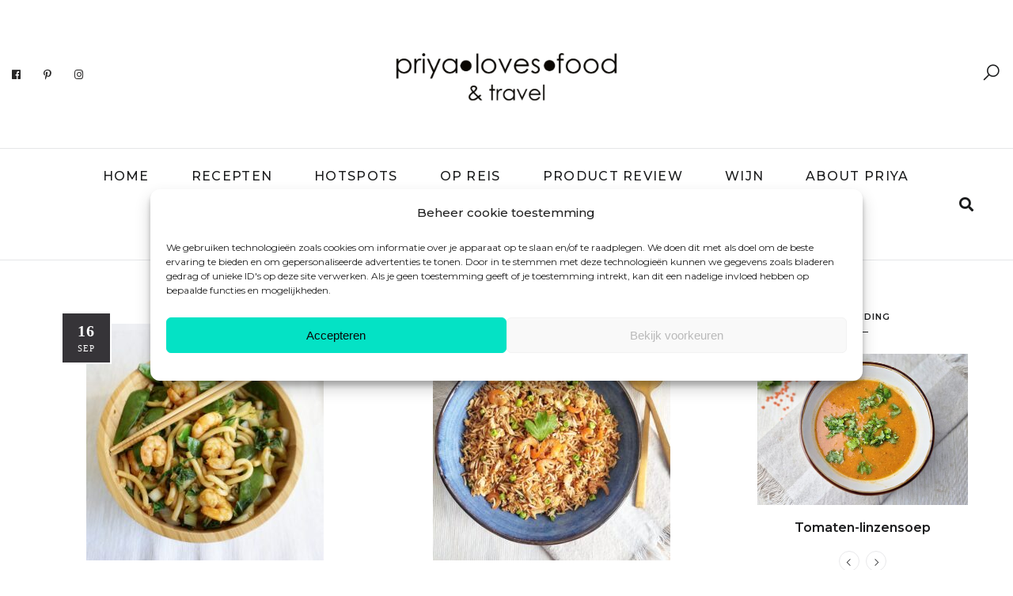

--- FILE ---
content_type: text/html; charset=UTF-8
request_url: https://www.priyalovesfood.nl/search/garnalen/
body_size: 22664
content:
<!DOCTYPE html>
<html lang="nl-NL">
<head>
	<meta charset="UTF-8">
	<meta property="og:url" content="https://www.priyalovesfood.nl/lekkere-recepten-met-garnalen/"/><meta property="og:type" content="website"/><meta property="og:title" content="15x lekkere recepten met &lt;strong class=&quot;search-highlight&quot;&gt;garnalen&lt;/strong&gt;"/><meta property="og:image" content="https://www.priyalovesfood.nl/wp-content/uploads/2021/06/IMG_20210604_210619_611-690x900.jpg"/><meta name="viewport" content="width=device-width, initial-scale=1.0, maximum-scale=1.0">	<link rel="profile" href="https://gmpg.org/xfn/11">
	<link rel="pingback" href="https://www.priyalovesfood.nl/xmlrpc.php">
		<meta name='robots' content='noindex, follow' />
	<style>img:is([sizes="auto" i], [sizes^="auto," i]) { contain-intrinsic-size: 3000px 1500px }</style>
	
	<!-- This site is optimized with the Yoast SEO plugin v26.8 - https://yoast.com/product/yoast-seo-wordpress/ -->
	<title>Je hebt gezocht naar garnalen - Priya Loves Food &amp; Travel</title>
	<meta property="og:locale" content="nl_NL" />
	<meta property="og:type" content="article" />
	<meta property="og:title" content="Je hebt gezocht naar garnalen - Priya Loves Food &amp; Travel" />
	<meta property="og:url" content="https://www.priyalovesfood.nl/search/garnalen/" />
	<meta property="og:site_name" content="Priya Loves Food &amp; Travel" />
	<meta name="twitter:card" content="summary_large_image" />
	<meta name="twitter:title" content="Je hebt gezocht naar garnalen - Priya Loves Food &amp; Travel" />
	<script type="application/ld+json" class="yoast-schema-graph">{"@context":"https://schema.org","@graph":[{"@type":["CollectionPage","SearchResultsPage"],"@id":"https://www.priyalovesfood.nl/?s=garnalen","url":"https://www.priyalovesfood.nl/?s=garnalen","name":"Je hebt gezocht naar garnalen - Priya Loves Food &amp; Travel","isPartOf":{"@id":"https://www.priyalovesfood.nl/#website"},"primaryImageOfPage":{"@id":"#primaryimage"},"image":{"@id":"#primaryimage"},"thumbnailUrl":"https://www.priyalovesfood.nl/wp-content/uploads/2021/06/IMG_20210604_210619_611.jpg","breadcrumb":{"@id":"#breadcrumb"},"inLanguage":"nl-NL"},{"@type":"ImageObject","inLanguage":"nl-NL","@id":"#primaryimage","url":"https://www.priyalovesfood.nl/wp-content/uploads/2021/06/IMG_20210604_210619_611.jpg","contentUrl":"https://www.priyalovesfood.nl/wp-content/uploads/2021/06/IMG_20210604_210619_611.jpg","width":1080,"height":1080,"caption":"Verse udon noodles met gewokte garnalen en paksoi"},{"@type":"BreadcrumbList","@id":"#breadcrumb","itemListElement":[{"@type":"ListItem","position":1,"name":"Home","item":"https://www.priyalovesfood.nl/"},{"@type":"ListItem","position":2,"name":"Je zocht naar garnalen"}]},{"@type":"WebSite","@id":"https://www.priyalovesfood.nl/#website","url":"https://www.priyalovesfood.nl/","name":"Priya Loves Food & Travel","description":"Lekker eten... thuis en op reis","publisher":{"@id":"https://www.priyalovesfood.nl/#organization"},"potentialAction":[{"@type":"SearchAction","target":{"@type":"EntryPoint","urlTemplate":"https://www.priyalovesfood.nl/?s={search_term_string}"},"query-input":{"@type":"PropertyValueSpecification","valueRequired":true,"valueName":"search_term_string"}}],"inLanguage":"nl-NL"},{"@type":"Organization","@id":"https://www.priyalovesfood.nl/#organization","name":"Priya Loves Food & Travel","url":"https://www.priyalovesfood.nl/","logo":{"@type":"ImageObject","inLanguage":"nl-NL","@id":"https://www.priyalovesfood.nl/#/schema/logo/image/","url":"https://www.priyalovesfood.nl/wp-content/uploads/2022/07/cropped-logo-priyalovesfood-travel-verkleind-voor-site-e1657033900530.png","contentUrl":"https://www.priyalovesfood.nl/wp-content/uploads/2022/07/cropped-logo-priyalovesfood-travel-verkleind-voor-site-e1657033900530.png","width":750,"height":281,"caption":"Priya Loves Food & Travel"},"image":{"@id":"https://www.priyalovesfood.nl/#/schema/logo/image/"},"sameAs":["https://www.instagram.com/priyalovesfood/"]}]}</script>
	<!-- / Yoast SEO plugin. -->


<link rel='dns-prefetch' href='//assets.pinterest.com' />
<link rel='dns-prefetch' href='//www.googletagmanager.com' />
<link rel='dns-prefetch' href='//fonts.googleapis.com' />
<link rel='dns-prefetch' href='//pagead2.googlesyndication.com' />
<link rel="alternate" type="application/rss+xml" title="Priya Loves Food &amp; Travel &raquo; feed" href="https://www.priyalovesfood.nl/feed/" />
<link rel="alternate" type="application/rss+xml" title="Priya Loves Food &amp; Travel &raquo; reacties feed" href="https://www.priyalovesfood.nl/comments/feed/" />
<link rel="alternate" type="application/rss+xml" title="Priya Loves Food &amp; Travel &raquo; zoekresultaten voor &#8220;garnalen&#8221; feed" href="https://www.priyalovesfood.nl/search/garnalen/feed/rss2/" />
<script>(()=>{"use strict";const e=[400,500,600,700,800,900],t=e=>`wprm-min-${e}`,n=e=>`wprm-max-${e}`,s=new Set,o="ResizeObserver"in window,r=o?new ResizeObserver((e=>{for(const t of e)c(t.target)})):null,i=.5/(window.devicePixelRatio||1);function c(s){const o=s.getBoundingClientRect().width||0;for(let r=0;r<e.length;r++){const c=e[r],a=o<=c+i;o>c+i?s.classList.add(t(c)):s.classList.remove(t(c)),a?s.classList.add(n(c)):s.classList.remove(n(c))}}function a(e){s.has(e)||(s.add(e),r&&r.observe(e),c(e))}!function(e=document){e.querySelectorAll(".wprm-recipe").forEach(a)}();if(new MutationObserver((e=>{for(const t of e)for(const e of t.addedNodes)e instanceof Element&&(e.matches?.(".wprm-recipe")&&a(e),e.querySelectorAll?.(".wprm-recipe").forEach(a))})).observe(document.documentElement,{childList:!0,subtree:!0}),!o){let e=0;addEventListener("resize",(()=>{e&&cancelAnimationFrame(e),e=requestAnimationFrame((()=>s.forEach(c)))}),{passive:!0})}})();</script><script type="text/javascript">
/* <![CDATA[ */
window._wpemojiSettings = {"baseUrl":"https:\/\/s.w.org\/images\/core\/emoji\/16.0.1\/72x72\/","ext":".png","svgUrl":"https:\/\/s.w.org\/images\/core\/emoji\/16.0.1\/svg\/","svgExt":".svg","source":{"concatemoji":"https:\/\/www.priyalovesfood.nl\/wp-includes\/js\/wp-emoji-release.min.js?ver=8a5d37aacfc9fd5ad52e9dc8fbd77479"}};
/*! This file is auto-generated */
!function(s,n){var o,i,e;function c(e){try{var t={supportTests:e,timestamp:(new Date).valueOf()};sessionStorage.setItem(o,JSON.stringify(t))}catch(e){}}function p(e,t,n){e.clearRect(0,0,e.canvas.width,e.canvas.height),e.fillText(t,0,0);var t=new Uint32Array(e.getImageData(0,0,e.canvas.width,e.canvas.height).data),a=(e.clearRect(0,0,e.canvas.width,e.canvas.height),e.fillText(n,0,0),new Uint32Array(e.getImageData(0,0,e.canvas.width,e.canvas.height).data));return t.every(function(e,t){return e===a[t]})}function u(e,t){e.clearRect(0,0,e.canvas.width,e.canvas.height),e.fillText(t,0,0);for(var n=e.getImageData(16,16,1,1),a=0;a<n.data.length;a++)if(0!==n.data[a])return!1;return!0}function f(e,t,n,a){switch(t){case"flag":return n(e,"\ud83c\udff3\ufe0f\u200d\u26a7\ufe0f","\ud83c\udff3\ufe0f\u200b\u26a7\ufe0f")?!1:!n(e,"\ud83c\udde8\ud83c\uddf6","\ud83c\udde8\u200b\ud83c\uddf6")&&!n(e,"\ud83c\udff4\udb40\udc67\udb40\udc62\udb40\udc65\udb40\udc6e\udb40\udc67\udb40\udc7f","\ud83c\udff4\u200b\udb40\udc67\u200b\udb40\udc62\u200b\udb40\udc65\u200b\udb40\udc6e\u200b\udb40\udc67\u200b\udb40\udc7f");case"emoji":return!a(e,"\ud83e\udedf")}return!1}function g(e,t,n,a){var r="undefined"!=typeof WorkerGlobalScope&&self instanceof WorkerGlobalScope?new OffscreenCanvas(300,150):s.createElement("canvas"),o=r.getContext("2d",{willReadFrequently:!0}),i=(o.textBaseline="top",o.font="600 32px Arial",{});return e.forEach(function(e){i[e]=t(o,e,n,a)}),i}function t(e){var t=s.createElement("script");t.src=e,t.defer=!0,s.head.appendChild(t)}"undefined"!=typeof Promise&&(o="wpEmojiSettingsSupports",i=["flag","emoji"],n.supports={everything:!0,everythingExceptFlag:!0},e=new Promise(function(e){s.addEventListener("DOMContentLoaded",e,{once:!0})}),new Promise(function(t){var n=function(){try{var e=JSON.parse(sessionStorage.getItem(o));if("object"==typeof e&&"number"==typeof e.timestamp&&(new Date).valueOf()<e.timestamp+604800&&"object"==typeof e.supportTests)return e.supportTests}catch(e){}return null}();if(!n){if("undefined"!=typeof Worker&&"undefined"!=typeof OffscreenCanvas&&"undefined"!=typeof URL&&URL.createObjectURL&&"undefined"!=typeof Blob)try{var e="postMessage("+g.toString()+"("+[JSON.stringify(i),f.toString(),p.toString(),u.toString()].join(",")+"));",a=new Blob([e],{type:"text/javascript"}),r=new Worker(URL.createObjectURL(a),{name:"wpTestEmojiSupports"});return void(r.onmessage=function(e){c(n=e.data),r.terminate(),t(n)})}catch(e){}c(n=g(i,f,p,u))}t(n)}).then(function(e){for(var t in e)n.supports[t]=e[t],n.supports.everything=n.supports.everything&&n.supports[t],"flag"!==t&&(n.supports.everythingExceptFlag=n.supports.everythingExceptFlag&&n.supports[t]);n.supports.everythingExceptFlag=n.supports.everythingExceptFlag&&!n.supports.flag,n.DOMReady=!1,n.readyCallback=function(){n.DOMReady=!0}}).then(function(){return e}).then(function(){var e;n.supports.everything||(n.readyCallback(),(e=n.source||{}).concatemoji?t(e.concatemoji):e.wpemoji&&e.twemoji&&(t(e.twemoji),t(e.wpemoji)))}))}((window,document),window._wpemojiSettings);
/* ]]> */
</script>
<!-- www.priyalovesfood.nl is managing ads with Advanced Ads 2.0.16 – https://wpadvancedads.com/ --><script id="priya-ready">
			window.advanced_ads_ready=function(e,a){a=a||"complete";var d=function(e){return"interactive"===a?"loading"!==e:"complete"===e};d(document.readyState)?e():document.addEventListener("readystatechange",(function(a){d(a.target.readyState)&&e()}),{once:"interactive"===a})},window.advanced_ads_ready_queue=window.advanced_ads_ready_queue||[];		</script>
		<link rel='stylesheet' id='wprm-public-css' href='https://www.priyalovesfood.nl/wp-content/plugins/wp-recipe-maker/dist/public-modern.css?ver=10.3.2' type='text/css' media='all' />
<link rel='stylesheet' id='malina-font-awesome-css' href='https://www.priyalovesfood.nl/wp-content/themes/malina/framework/fonts/font-awesome/css/all.min.css?ver=5.8.1' type='text/css' media='all' />
<link rel='stylesheet' id='line-awesome-css' href='https://www.priyalovesfood.nl/wp-content/themes/malina/framework/fonts/line-awesome/css/line-awesome.min.css?ver=1.0' type='text/css' media='all' />
<link rel='stylesheet' id='dlmenu-css' href='https://www.priyalovesfood.nl/wp-content/themes/malina/css/dlmenu.css?ver=1.0' type='text/css' media='all' />
<link rel='stylesheet' id='malina-basic-css' href='https://www.priyalovesfood.nl/wp-content/themes/malina/css/basic.css?ver=1.0' type='text/css' media='all' />
<link rel='stylesheet' id='malina-skeleton-css' href='https://www.priyalovesfood.nl/wp-content/themes/malina/css/grid.css?ver=1' type='text/css' media='all' />
<link rel='stylesheet' id='image-lightbox-css' href='https://www.priyalovesfood.nl/wp-content/themes/malina/css/imageLightbox.min.css?ver=1.0' type='text/css' media='all' />
<link rel='stylesheet' id='malina-stylesheet-css' href='https://www.priyalovesfood.nl/wp-content/themes/malina/style.css?ver=1.0' type='text/css' media='all' />
<style id='malina-stylesheet-inline-css' type='text/css'>
body {font-family:'Montserrat'; font-size:18px; line-height:30px; color:#777777; }body {padding-top:0px; padding-right:0px; padding-bottom:0px; padding-left:0px;} .blog-posts .post .post-content {font-family:'Montserrat'; font-size:20px; line-height:24px; color:#1b1c1d;} .blog-posts .post.sticky .post-content {font-size:21px;}#content .has-regular-font-size {font-size:18px;}a {color:#04e2c5;}a:hover,.meta-categories a:hover {color:#04e2c5;}#header {background-color:rgba(255,255,255,1);border-bottom:1px solid #e5e6e8;border-color:#e5e6e8;}#header-main {}#header.header8 .container:not(.header-fullwidth) #navigation-block {border-bottom:1px solid #e5e6e8;}#header.header8 .container.header-fullwidth {border-bottom:1px solid #e5e6e8;}#header.header4 > .container > .span12 #navigation-block {border-color:#e5e6e8 !important;}#header.header-scrolled,.header-top.fixed-nav {border-bottom-color:#e5e6e8 !important;background-color:rgba(255,255,255,1);}#header.header6.header-scrolled {border-bottom:1px solid #e5e6e8 !important;background-color:rgba(255,255,255,1);!important}#mobile-header {background-color:#ffffff;border-color:#e5e6e8; }#side-header,#side-header-vertical {background-color:rgba(255,255,255,1);border-color:#e5e6e8;}#side-header {background-color:#ffffff;}#header #navigation-block {background-color:#ffffff;} .menu > li > a:after,.menu > li > a:before,#navigation-block ul.wp-megamenu > li > a:after,#navigation-block ul.wp-megamenu > li > a:before {display:none !important;} .header-top {border-bottom:1px solid #e5e6e8;}#navigation li ul {background-color:rgba(255,255,255,1);}#mobile-header .dl-menuwrapper ul {background-color:#ffffff; }#mobile-header .dl-menuwrapper li a {background-image:linear-gradient(to right,#a5b2cd 33%,rgba(255,255,255,0) 0%);}#header.header-scrolled #navigation li ul {background-color:rgba(255,255,255,1);}#header:not(.header-custom) .logo img {width:300px;}#header.header4.header-scrolled .logo img,#header.header5.header-scrolled .logo img {max-width:150px;}#header.header5.header-scrolled .menu-item-logo .logo img {max-width:210px;}#header .logo .logo_text {font-size:300px; letter-spacing:1.5px; color:#1b1c1d;}#mobile-header .logo img {width:200px;}#mobile-header .logo .logo_text {font-size:200px;}#navigation .menu li a,#hidden-area-widgets .menu li a,#mobile-header .dl-menuwrapper li a,#wp-megamenu-main_navigation>.wpmm-nav-wrap ul.wp-megamenu>li>a,#navigation.vertical .menu > li > a {font-size:16px; font-weight:500; font-family:'Montserrat'; text-transform:uppercase; color:#1a1b1c; letter-spacing:1.3px;}#mobile-header .dl-menuwrapper li,#mobile-header .dl-menuwrapper button.dl-trigger {color:#1a1b1c;} .menu > li > a {padding-right:25px; padding-left:23px;}#navigation .menu li ul li a {font-family:'Montserrat'; font-weight:300; color:#1a1b1c;}input[type="submit"],.button,button[type="submit"],#content .tnp-subscription input.tnp-submit,#content .woocommerce #respond input#submit,#content div.wpforms-container-full .wpforms-form button[type=submit] {font-family:'Montserrat'; font-size:14px; background-color:#04e2c5; border-color:transparent; color:#000000; font-weight:400; text-transform:uppercase; border-radius:0px; letter-spacing:1px; padding:13px 32px}#latest-posts #infscr-loading div,.no_next_post_load {font-family:'Montserrat'; font-size:14px; font-weight:400; letter-spacing:1px;}#footer-widgets .widget_malinasubscribe .newsletter-submit button {background-color:#04e2c5; color:#000000;}#content .wp-block-button .wp-block-button__link {font-family:'Montserrat'; font-size:14px;font-weight:400; letter-spacing:1px; padding:13px 32px}#content .woocommerce a.added_to_cart,#content .woocommerce div.product .woocommerce-tabs ul.tabs li a,#content .woocommerce .quantity .qty,#content .woocommerce .quantity .qty-button {font-family:'Montserrat';} .post-slider-item .post-more .post-more-link,.sharebox.sharebox-sticky .share-text {font-family:'Montserrat'; font-size:14px;} .loadmore.button {background-color:#fff; border-color:#dadcdf; color:#04e2c5;} .menu-button-open,.search-link .search-button {color:#1a1b1c;}ul#nav-mobile li > a:hover,ul#nav-mobile li.current-menu-item > a,ul#nav-mobile li.current_page_item > a,ul#nav-mobile li.current-menu-ancestor > a,#navigation .menu li > a:hover,#navigation .menu li.current-menu-item > a,#navigation .menu li.current-menu-ancestor > a,#hidden-area-widgets .menu li > a:hover,#hidden-area-widgets .menu li.current-menu-item > a,#hidden-area-widgets .menu li.current-menu-ancestor > a.menu-button-open:hover,.search-link .search-button:hover,#navigation .menu li ul li a:hover,#navigation .menu li ul .current-menu-item > a,#navigation .menu li ul .current-menu-ancestor > a,#hidden-area-widgets .menu li ul li a:hover,#hidden-area-widgets .menu li ul .current-menu-item > a,#hidden-area-widgets .menu li ul .current-menu-ancestor > a,ul#nav-mobile li > a:hover,ul#nav-mobile li.current-menu-item > a,ul#nav-mobile li.current_page_item > a,ul#nav-mobile li.current-menu-ancestor > a,.hidden-area-button a.open-hidden-area:hover {color:#04e2c5;}#footer-copy-block,.footer-menu .menu > li > a {font-size:11px; font-family:'Montserrat'; color:#aaadad;}#footer .social-icons li a {font-family:'Montserrat';}#footer.footer-layout-4 .social-icons li a {color:#282b2f;}#footer #footer-bottom .social-icons li a {color:#aaadad;}#footer .special-bg {background-color:#1d1f20; display:none; }#footer,#footer.footer-simple {padding-top:45px; padding-bottom:90px;}#footer {background-color:#1d1f20;}#footer.footer-simple {background-color:#1d1f20; } .title:after {display:none !important;} .post .title.hr-sep {margin-bottom:0!important;} .title h1,.title h2,.title h3 {font-family:'Montserrat'; color:#1c1d1f; font-weight:600; font-size:30px; text-transform:uppercase; letter-spacing:2px;}#latest-posts .blog-posts .post.style_9 .title h2 {font-size:30px;} .author-title h2 {font-family:'Montserrat'; text-transform:uppercase; letter-spacing:0px;}#navigation-block #wp-megamenu-main_navigation>.wpmm-nav-wrap ul.wp-megamenu h4.grid-post-title a,#navigation-block #wp-megamenu-main_navigation>.wpmm-nav-wrap ul.wp-megamenu h4.grid-post-title {font-family:'Montserrat' !important; letter-spacing:0px; text-transform:uppercase; font-weight:600;} .logo {font-family:'Georgia,sans-serif'; font-weight:700; text-transform:uppercase;} .footer-logo {font-family:'Montserrat'; font-size:18px; font-weight:400; text-transform:uppercase; color:#151516;}blockquote,.woocommerce #reviews #comments ol.commentlist li .comment-text p.meta {font-family:'Montserrat';}h1,h2,h3,h4,h5,.has-drop-cap:first-letter {font-family:'Montserrat'; color:#1c1d1f; font-weight:600; letter-spacing:1.5px;} .block_title {font-family:'Montserrat'; color:#1c1d1f; font-weight:600; letter-spacing:1.5px; text-transform:uppercase} .page-title h2,.page-title h1 {font-family:'Montserrat'; font-size:36px; color:#1c1d1f; font-weight:700; letter-spacing:0px; text-transform:none} .team-member-pos {font-family:'Montserrat';} .categories-info li {font-family:'Montserrat';}#pagination.pagination_next_prev a {font-family:'Montserrat'; font-weight:600; letter-spacing:1.5px;} .post-slider-item .post-more.style_5 h3,.post-slider-item .post-more h3 {font-family:'Montserrat'; font-weight:600; text-transform:uppercase; letter-spacing:1.5px;}p.title-font {font-family:'Montserrat';}#content .woocommerce ul.products li.product .price,#content .woocommerce table.shop_table .product-subtotal span,#content .woocommerce table.shop_table .product-name a,.woocommerce table.shop_table tbody th {font-family:'Montserrat'; color:#1c1d1f;} .social-icons.big_icon_text li span {font-family:'Montserrat';} .woocommerce .products div.product p.price,.woocommerce .products div.product span.price {color:#04e2c5 !important;} .woocommerce div.product p.price,.woocommerce div.product span.price {font-family:'Montserrat' !important;} .title h2 a:hover,.title h3 a:hover,.related-item-title a:hover,.latest-blog-item-description a.title:hover,.post-slider-item .post-more.style_5 h3 a:hover,.post_more_style_7 .post-slider-item .post-more h3 a:hover {color:;} .meta-categories {font-size:18px; font-family:'Dancing Script'; font-weight:400; text-transform:none; color:#04e2c5; letter-spacing:0px;} .post.style_9 .post-block-title:after {background-color:#04e2c5;} .meta-categories a:hover {color:#cccccc;} .post-meta.footer-meta > div,.single-post .post .post-meta .meta > div,.post.sticky .post-meta .meta > div,.post.style_9 .post-meta .meta > div,.revslider_post_date {font-size:18px; font-family:'Georgia,sans-serif'; text-transform:uppercase; color:#888c8e; letter-spacing:1px;} .herosection_text {font-family:'Dancing Script';} .wpb_widgetised_column .widget h3.title,.widget-title,#footer .widget-title {font-size:11px;font-weight:600; font-family:'Montserrat'; color:#1c1d1f; text-transform:uppercase; letter-spacing:1px; text-align:center} .subscribe-popup {background-image:url(https://www.priyalovesfood.nl/wp-content/uploads/2023/02/home-hero-img.jpg);} .subscribe-popup:after {background-color:#fdefe2;}#related-posts h2,#comments-title,.write-comment h3 {font-family:'Montserrat'; color:#1c1d1f; text-transform:uppercase; letter-spacing:1.5px;} .comment .author-title {font-family:'Montserrat'; text-transform:uppercase;color:#1c1d1f;} .meta-date,#latest-list-posts .post .post-meta .categories,#latest-posts .post .post-meta .categories,.meta-read,.related-meta-date,.label-date,.post-meta .post-more a span,.post-more a.post-more-button span,.tp-caption.slider-posts-desc .slider-post-meta,.slider-posts-desc .slider-post-meta,.author .comment-reply a,.pagination_post a,.pagination_post span,body.single-post .post .post-meta .meta > div {font-size:18px; font-family:'Georgia,sans-serif'; text-transform:uppercase; letter-spacing:1px;} .meta-date,#navigation-block #wp-megamenu-main_navigation>.wpmm-nav-wrap ul.wp-megamenu .meta-date {color:#888c8e;} .widget .latest-blog-list .post-meta-recent span {font-family:'Montserrat';} .widget .latest-blog-list .meta-categories a:hover,.post-meta .meta-tags a:hover,.author .comment-reply a:hover,.pie-top-button,#header .social-icons li a:hover,#mobile-nav .social-icons li a:hover,.widget_categories ul li a:hover,#latest-list-posts .post .post-meta .categories a:hover,.social-icons li a:hover,input[type="checkbox"]:not(:checked) + label:after,input[type="checkbox"]:checked + label:after,.category-block:hover .category-block-inner .link-icon,.author .comment-reply a,.widget_category .category-button,#content .woocommerce .product .price ins,#content .woocommerce table.shop_table .product-remove .remove:hover,.prev-post-title span,.next-post-title span,blockquote:before,.menu-item.update-label > a:after {color:#04e2c5;}#content .woocommerce-message .button,.block-title,.list-style2 li:before,.number-list li:before,#pagination.pagination_next_prev a:hover,#subscribe.subscribe-section p.desc,#header .menu-item.update-label > a:after,#mobile-header-block .menu-item.update-label > a:after {color:#04e2c5 !important;}#header .menu-item.update-label > a:after,#mobile-header-block .menu-item.update-label > a:after {background-color:rgba(4,226,197,0.1);} .social-icons.big_icon_text li a:hover,.sharebox.sharebox-sticky ul li a:hover,#content .woocommerce span.onsale,.widget_malinasubscribe .newsletter-submit button,.widget_mc4wp_form_widget input[type=submit],.widget_newsletterwidget .tnp-widget input[type=submit],#content .woocommerce a.button,#content .woocommerce button.button,#content .woocommerce input.button,.my-cart-link .cart-contents-count,.subscribe-block .newsletter-submit button,.list-style1 li:before,#pagination .current,#pagination a:hover,.post-slider-item:hover .post-more.style_4 .post-more-inner,.meta-sharebox > i,.meta-sharebox .sharebox .social-icons li:hover,.meta-sharebox:hover > i:hover,.single-post .post .post-meta .sharebox a,.menu-item.new-label > a:after,#header .menu-item.new-label > a:after,#mobile-header-block .menu-item.new-label > a:after {background-color:#04e2c5;} .instagram-item:hover img,input[type="text"]:focus,input[type="password"]:focus,input[type="email"]:focus,input[type="url"]:focus,input[type="tel"]:focus,input[type="number"]:focus,textarea:focus,.single-post .post.featured .title .meta-date .meta-categories a,.wp-block-pullquote blockquote,.style2,.widget_newsletterwidget,.widget_malinasubscribe,.widget_mc4wp_form_widget,.widget_newsletterwidget:before,.widget_malinasubscribe:before,.widget_mc4wp_form_widget:before,#navigation .menu li ul li a:hover:before,#navigation .menu li ul .current-menu-item > a:before,#navigation .menu li ul .current-menu-ancestor > a:before,.wp-megamenu-wrap .wp-megamenu li .wp-megamenu-sub-menu li > a:hover:before,.wp-megamenu-wrap .wp-megamenu li .wp-megamenu-sub-menu li.current-menu-item > a:before,.wp-megamenu-wrap .wp-megamenu li .wp-megamenu-sub-menu li.current-menu-ancestor > a:before,#navigation-block #wp-megamenu-main_navigation>.wpmm-nav-wrap ul.wp-megamenu>li ul.wp-megamenu-sub-menu .wpmm-tab-btns li.active a:before,.search-area input#header-s,.search-area input#header-mobile-s,a.readmore:after,.wp-block-quote.style5,#navigation-block .wp-megamenu li.menu-item > .wp-megamenu-sub-menu,#navigation li ul,.author-info .author-avatar {border-color:#04e2c5;} .category-block:hover .category-block-inner::before {border-top-color:#04e2c5; border-right-color:#04e2c5;} .category-block:hover .category-block-inner::after {border-bottom-color:#04e2c5; border-left-color:#04e2c5;}#sidebar .widget.widget_socials .social-icons li a:before,.pie,#footer .social-icons li a:before,.sk-folding-cube .sk-cube:before,#back-to-top a:hover,input[type="radio"]:checked + label:after,input[type="radio"]:not(:checked) + label:after,.category-block:hover .category-block-inner .category-button,.pagination_post > span,.pagination_post a:hover span,.widget_category .category-button:hover,.woocommerce nav.woocommerce-pagination ul li a:focus,.woocommerce nav.woocommerce-pagination ul li a:hover,.woocommerce nav.woocommerce-pagination ul li span.current,.search-area form button,span.search-excerpt {background-color:#04e2c5 !important;}
</style>
<link rel='stylesheet' id='malina-responsive-css' href='https://www.priyalovesfood.nl/wp-content/themes/malina/css/responsive.css?ver=1.0' type='text/css' media='all' />
<style id='wp-emoji-styles-inline-css' type='text/css'>

	img.wp-smiley, img.emoji {
		display: inline !important;
		border: none !important;
		box-shadow: none !important;
		height: 1em !important;
		width: 1em !important;
		margin: 0 0.07em !important;
		vertical-align: -0.1em !important;
		background: none !important;
		padding: 0 !important;
	}
</style>
<link rel='stylesheet' id='wp-block-library-css' href='https://www.priyalovesfood.nl/wp-includes/css/dist/block-library/style.min.css?ver=8a5d37aacfc9fd5ad52e9dc8fbd77479' type='text/css' media='all' />
<style id='classic-theme-styles-inline-css' type='text/css'>
/*! This file is auto-generated */
.wp-block-button__link{color:#fff;background-color:#32373c;border-radius:9999px;box-shadow:none;text-decoration:none;padding:calc(.667em + 2px) calc(1.333em + 2px);font-size:1.125em}.wp-block-file__button{background:#32373c;color:#fff;text-decoration:none}
</style>
<style id='global-styles-inline-css' type='text/css'>
:root{--wp--preset--aspect-ratio--square: 1;--wp--preset--aspect-ratio--4-3: 4/3;--wp--preset--aspect-ratio--3-4: 3/4;--wp--preset--aspect-ratio--3-2: 3/2;--wp--preset--aspect-ratio--2-3: 2/3;--wp--preset--aspect-ratio--16-9: 16/9;--wp--preset--aspect-ratio--9-16: 9/16;--wp--preset--color--black: #000000;--wp--preset--color--cyan-bluish-gray: #abb8c3;--wp--preset--color--white: #ffffff;--wp--preset--color--pale-pink: #f78da7;--wp--preset--color--vivid-red: #cf2e2e;--wp--preset--color--luminous-vivid-orange: #ff6900;--wp--preset--color--luminous-vivid-amber: #fcb900;--wp--preset--color--light-green-cyan: #7bdcb5;--wp--preset--color--vivid-green-cyan: #00d084;--wp--preset--color--pale-cyan-blue: #8ed1fc;--wp--preset--color--vivid-cyan-blue: #0693e3;--wp--preset--color--vivid-purple: #9b51e0;--wp--preset--gradient--vivid-cyan-blue-to-vivid-purple: linear-gradient(135deg,rgba(6,147,227,1) 0%,rgb(155,81,224) 100%);--wp--preset--gradient--light-green-cyan-to-vivid-green-cyan: linear-gradient(135deg,rgb(122,220,180) 0%,rgb(0,208,130) 100%);--wp--preset--gradient--luminous-vivid-amber-to-luminous-vivid-orange: linear-gradient(135deg,rgba(252,185,0,1) 0%,rgba(255,105,0,1) 100%);--wp--preset--gradient--luminous-vivid-orange-to-vivid-red: linear-gradient(135deg,rgba(255,105,0,1) 0%,rgb(207,46,46) 100%);--wp--preset--gradient--very-light-gray-to-cyan-bluish-gray: linear-gradient(135deg,rgb(238,238,238) 0%,rgb(169,184,195) 100%);--wp--preset--gradient--cool-to-warm-spectrum: linear-gradient(135deg,rgb(74,234,220) 0%,rgb(151,120,209) 20%,rgb(207,42,186) 40%,rgb(238,44,130) 60%,rgb(251,105,98) 80%,rgb(254,248,76) 100%);--wp--preset--gradient--blush-light-purple: linear-gradient(135deg,rgb(255,206,236) 0%,rgb(152,150,240) 100%);--wp--preset--gradient--blush-bordeaux: linear-gradient(135deg,rgb(254,205,165) 0%,rgb(254,45,45) 50%,rgb(107,0,62) 100%);--wp--preset--gradient--luminous-dusk: linear-gradient(135deg,rgb(255,203,112) 0%,rgb(199,81,192) 50%,rgb(65,88,208) 100%);--wp--preset--gradient--pale-ocean: linear-gradient(135deg,rgb(255,245,203) 0%,rgb(182,227,212) 50%,rgb(51,167,181) 100%);--wp--preset--gradient--electric-grass: linear-gradient(135deg,rgb(202,248,128) 0%,rgb(113,206,126) 100%);--wp--preset--gradient--midnight: linear-gradient(135deg,rgb(2,3,129) 0%,rgb(40,116,252) 100%);--wp--preset--font-size--small: 13px;--wp--preset--font-size--medium: 20px;--wp--preset--font-size--large: 36px;--wp--preset--font-size--x-large: 42px;--wp--preset--spacing--20: 0.44rem;--wp--preset--spacing--30: 0.67rem;--wp--preset--spacing--40: 1rem;--wp--preset--spacing--50: 1.5rem;--wp--preset--spacing--60: 2.25rem;--wp--preset--spacing--70: 3.38rem;--wp--preset--spacing--80: 5.06rem;--wp--preset--shadow--natural: 6px 6px 9px rgba(0, 0, 0, 0.2);--wp--preset--shadow--deep: 12px 12px 50px rgba(0, 0, 0, 0.4);--wp--preset--shadow--sharp: 6px 6px 0px rgba(0, 0, 0, 0.2);--wp--preset--shadow--outlined: 6px 6px 0px -3px rgba(255, 255, 255, 1), 6px 6px rgba(0, 0, 0, 1);--wp--preset--shadow--crisp: 6px 6px 0px rgba(0, 0, 0, 1);}:where(.is-layout-flex){gap: 0.5em;}:where(.is-layout-grid){gap: 0.5em;}body .is-layout-flex{display: flex;}.is-layout-flex{flex-wrap: wrap;align-items: center;}.is-layout-flex > :is(*, div){margin: 0;}body .is-layout-grid{display: grid;}.is-layout-grid > :is(*, div){margin: 0;}:where(.wp-block-columns.is-layout-flex){gap: 2em;}:where(.wp-block-columns.is-layout-grid){gap: 2em;}:where(.wp-block-post-template.is-layout-flex){gap: 1.25em;}:where(.wp-block-post-template.is-layout-grid){gap: 1.25em;}.has-black-color{color: var(--wp--preset--color--black) !important;}.has-cyan-bluish-gray-color{color: var(--wp--preset--color--cyan-bluish-gray) !important;}.has-white-color{color: var(--wp--preset--color--white) !important;}.has-pale-pink-color{color: var(--wp--preset--color--pale-pink) !important;}.has-vivid-red-color{color: var(--wp--preset--color--vivid-red) !important;}.has-luminous-vivid-orange-color{color: var(--wp--preset--color--luminous-vivid-orange) !important;}.has-luminous-vivid-amber-color{color: var(--wp--preset--color--luminous-vivid-amber) !important;}.has-light-green-cyan-color{color: var(--wp--preset--color--light-green-cyan) !important;}.has-vivid-green-cyan-color{color: var(--wp--preset--color--vivid-green-cyan) !important;}.has-pale-cyan-blue-color{color: var(--wp--preset--color--pale-cyan-blue) !important;}.has-vivid-cyan-blue-color{color: var(--wp--preset--color--vivid-cyan-blue) !important;}.has-vivid-purple-color{color: var(--wp--preset--color--vivid-purple) !important;}.has-black-background-color{background-color: var(--wp--preset--color--black) !important;}.has-cyan-bluish-gray-background-color{background-color: var(--wp--preset--color--cyan-bluish-gray) !important;}.has-white-background-color{background-color: var(--wp--preset--color--white) !important;}.has-pale-pink-background-color{background-color: var(--wp--preset--color--pale-pink) !important;}.has-vivid-red-background-color{background-color: var(--wp--preset--color--vivid-red) !important;}.has-luminous-vivid-orange-background-color{background-color: var(--wp--preset--color--luminous-vivid-orange) !important;}.has-luminous-vivid-amber-background-color{background-color: var(--wp--preset--color--luminous-vivid-amber) !important;}.has-light-green-cyan-background-color{background-color: var(--wp--preset--color--light-green-cyan) !important;}.has-vivid-green-cyan-background-color{background-color: var(--wp--preset--color--vivid-green-cyan) !important;}.has-pale-cyan-blue-background-color{background-color: var(--wp--preset--color--pale-cyan-blue) !important;}.has-vivid-cyan-blue-background-color{background-color: var(--wp--preset--color--vivid-cyan-blue) !important;}.has-vivid-purple-background-color{background-color: var(--wp--preset--color--vivid-purple) !important;}.has-black-border-color{border-color: var(--wp--preset--color--black) !important;}.has-cyan-bluish-gray-border-color{border-color: var(--wp--preset--color--cyan-bluish-gray) !important;}.has-white-border-color{border-color: var(--wp--preset--color--white) !important;}.has-pale-pink-border-color{border-color: var(--wp--preset--color--pale-pink) !important;}.has-vivid-red-border-color{border-color: var(--wp--preset--color--vivid-red) !important;}.has-luminous-vivid-orange-border-color{border-color: var(--wp--preset--color--luminous-vivid-orange) !important;}.has-luminous-vivid-amber-border-color{border-color: var(--wp--preset--color--luminous-vivid-amber) !important;}.has-light-green-cyan-border-color{border-color: var(--wp--preset--color--light-green-cyan) !important;}.has-vivid-green-cyan-border-color{border-color: var(--wp--preset--color--vivid-green-cyan) !important;}.has-pale-cyan-blue-border-color{border-color: var(--wp--preset--color--pale-cyan-blue) !important;}.has-vivid-cyan-blue-border-color{border-color: var(--wp--preset--color--vivid-cyan-blue) !important;}.has-vivid-purple-border-color{border-color: var(--wp--preset--color--vivid-purple) !important;}.has-vivid-cyan-blue-to-vivid-purple-gradient-background{background: var(--wp--preset--gradient--vivid-cyan-blue-to-vivid-purple) !important;}.has-light-green-cyan-to-vivid-green-cyan-gradient-background{background: var(--wp--preset--gradient--light-green-cyan-to-vivid-green-cyan) !important;}.has-luminous-vivid-amber-to-luminous-vivid-orange-gradient-background{background: var(--wp--preset--gradient--luminous-vivid-amber-to-luminous-vivid-orange) !important;}.has-luminous-vivid-orange-to-vivid-red-gradient-background{background: var(--wp--preset--gradient--luminous-vivid-orange-to-vivid-red) !important;}.has-very-light-gray-to-cyan-bluish-gray-gradient-background{background: var(--wp--preset--gradient--very-light-gray-to-cyan-bluish-gray) !important;}.has-cool-to-warm-spectrum-gradient-background{background: var(--wp--preset--gradient--cool-to-warm-spectrum) !important;}.has-blush-light-purple-gradient-background{background: var(--wp--preset--gradient--blush-light-purple) !important;}.has-blush-bordeaux-gradient-background{background: var(--wp--preset--gradient--blush-bordeaux) !important;}.has-luminous-dusk-gradient-background{background: var(--wp--preset--gradient--luminous-dusk) !important;}.has-pale-ocean-gradient-background{background: var(--wp--preset--gradient--pale-ocean) !important;}.has-electric-grass-gradient-background{background: var(--wp--preset--gradient--electric-grass) !important;}.has-midnight-gradient-background{background: var(--wp--preset--gradient--midnight) !important;}.has-small-font-size{font-size: var(--wp--preset--font-size--small) !important;}.has-medium-font-size{font-size: var(--wp--preset--font-size--medium) !important;}.has-large-font-size{font-size: var(--wp--preset--font-size--large) !important;}.has-x-large-font-size{font-size: var(--wp--preset--font-size--x-large) !important;}
:where(.wp-block-post-template.is-layout-flex){gap: 1.25em;}:where(.wp-block-post-template.is-layout-grid){gap: 1.25em;}
:where(.wp-block-columns.is-layout-flex){gap: 2em;}:where(.wp-block-columns.is-layout-grid){gap: 2em;}
:root :where(.wp-block-pullquote){font-size: 1.5em;line-height: 1.6;}
</style>
<link rel='stylesheet' id='apsp-font-opensans-css' href='//fonts.googleapis.com/css?family=Open+Sans&#038;ver=6.8.3' type='text/css' media='all' />
<link rel='stylesheet' id='apsp-frontend-css-css' href='https://www.priyalovesfood.nl/wp-content/plugins/accesspress-pinterest/css/frontend.css?ver=3.3.5' type='text/css' media='all' />
<link rel='stylesheet' id='kalender-digital-css' href='https://www.priyalovesfood.nl/wp-content/plugins/kalender-digital/public/css/kalender-digital-public.css?ver=1.0.13' type='text/css' media='all' />
<link rel='stylesheet' id='pzz-public-css' href='https://www.priyalovesfood.nl/wp-content/plugins/linkpizza-manager/public/css/pzz-public.css?ver=5.5.3' type='text/css' media='all' />
<link rel='stylesheet' id='vlp-public-css' href='https://www.priyalovesfood.nl/wp-content/plugins/visual-link-preview/dist/public.css?ver=2.3.0' type='text/css' media='all' />
<link rel='stylesheet' id='dashicons-css' href='https://www.priyalovesfood.nl/wp-includes/css/dashicons.min.css?ver=8a5d37aacfc9fd5ad52e9dc8fbd77479' type='text/css' media='all' />
<link rel='stylesheet' id='wpmm_fontawesome_css-css' href='https://www.priyalovesfood.nl/wp-content/plugins/wp-megamenu/assets/font-awesome-4.7.0/css/font-awesome.min.css?ver=4.7.0' type='text/css' media='all' />
<link rel='stylesheet' id='wpmm_icofont_css-css' href='https://www.priyalovesfood.nl/wp-content/plugins/wp-megamenu/assets/icofont/icofont.min.css?ver=1.0.1' type='text/css' media='all' />
<link rel='stylesheet' id='wpmm_css-css' href='https://www.priyalovesfood.nl/wp-content/plugins/wp-megamenu/assets/css/wpmm.css?ver=1.4.2' type='text/css' media='all' />
<link rel='stylesheet' id='featuresbox_css-css' href='https://www.priyalovesfood.nl/wp-content/plugins/wp-megamenu/addons/wpmm-featuresbox/wpmm-featuresbox.css?ver=1' type='text/css' media='all' />
<link rel='stylesheet' id='postgrid_css-css' href='https://www.priyalovesfood.nl/wp-content/plugins/wp-megamenu/addons/wpmm-gridpost/wpmm-gridpost.css?ver=1' type='text/css' media='all' />
<link rel='stylesheet' id='cmplz-general-css' href='https://www.priyalovesfood.nl/wp-content/plugins/complianz-gdpr/assets/css/cookieblocker.min.css?ver=1766047447' type='text/css' media='all' />
<link rel='stylesheet' id='google-fonts-malina-css' href='//fonts.googleapis.com/css?family=Montserrat:300,400,500,600,700,900|Dancing+Script:400&#038;display=swap' type='text/css' media='all' />
<link rel='stylesheet' id='owl-carousel-css' href='https://www.priyalovesfood.nl/wp-content/themes/malina/css/owl.carousel.css?ver=2.0.0' type='text/css' media='all' />
<style id='kadence-blocks-global-variables-inline-css' type='text/css'>
:root {--global-kb-font-size-sm:clamp(0.8rem, 0.73rem + 0.217vw, 0.9rem);--global-kb-font-size-md:clamp(1.1rem, 0.995rem + 0.326vw, 1.25rem);--global-kb-font-size-lg:clamp(1.75rem, 1.576rem + 0.543vw, 2rem);--global-kb-font-size-xl:clamp(2.25rem, 1.728rem + 1.63vw, 3rem);--global-kb-font-size-xxl:clamp(2.5rem, 1.456rem + 3.26vw, 4rem);--global-kb-font-size-xxxl:clamp(2.75rem, 0.489rem + 7.065vw, 6rem);}:root {--global-palette1: #3182CE;--global-palette2: #2B6CB0;--global-palette3: #1A202C;--global-palette4: #2D3748;--global-palette5: #4A5568;--global-palette6: #718096;--global-palette7: #EDF2F7;--global-palette8: #F7FAFC;--global-palette9: #ffffff;}
</style>
<link rel='stylesheet' id='montserrat-css' href='//fonts.googleapis.com/css?family=Montserrat%3A100%2C100italic%2C200%2C200italic%2C300%2C300italic%2Cregular%2Citalic%2C500%2C500italic%2C600%2C600italic%2C700%2C700italic%2C800%2C800italic%2C900%2C900italic&#038;ver=1.4.2' type='text/css' media='all' />
<link rel='stylesheet' id='open-sans-css' href='https://fonts.googleapis.com/css?family=Open+Sans%3A300italic%2C400italic%2C600italic%2C300%2C400%2C600&#038;subset=latin%2Clatin-ext&#038;display=fallback&#038;ver=6.8.3' type='text/css' media='all' />
<link rel='stylesheet' id='poppins-css' href='//fonts.googleapis.com/css?family=Poppins%3A100%2C100italic%2C200%2C200italic%2C300%2C300italic%2Cregular%2Citalic%2C500%2C500italic%2C600%2C600italic%2C700%2C700italic%2C800%2C800italic%2C900%2C900italic&#038;ver=1.4.2' type='text/css' media='all' />
<script type="text/javascript" async src="https://www.priyalovesfood.nl/wp-content/plugins/burst-statistics/assets/js/timeme/timeme.min.js?ver=1769167311" id="burst-timeme-js"></script>
<script type="text/javascript" async src="https://www.priyalovesfood.nl/wp-content/uploads/burst/js/burst.min.js?ver=1769432406" id="burst-js"></script>
<script type="text/javascript" src="https://www.priyalovesfood.nl/wp-includes/js/jquery/jquery.min.js?ver=3.7.1" id="jquery-core-js"></script>
<script type="text/javascript" src="https://www.priyalovesfood.nl/wp-includes/js/jquery/jquery-migrate.min.js?ver=3.4.1" id="jquery-migrate-js"></script>
<script type="text/javascript" src="https://www.priyalovesfood.nl/wp-content/plugins/kalender-digital/public/js/kalender-digital-public.js?ver=1.0.13" id="kalender-digital-js"></script>
<script type="text/javascript" src="https://www.priyalovesfood.nl/wp-content/plugins/wp-megamenu/addons/wpmm-featuresbox/wpmm-featuresbox.js?ver=1" id="featuresbox-style-js"></script>
<script type="text/javascript" id="postgrid-style-js-extra">
/* <![CDATA[ */
var postgrid_ajax_load = {"ajax_url":"https:\/\/www.priyalovesfood.nl\/wp-admin\/admin-ajax.php","redirecturl":"https:\/\/www.priyalovesfood.nl\/"};
/* ]]> */
</script>
<script type="text/javascript" src="https://www.priyalovesfood.nl/wp-content/plugins/wp-megamenu/addons/wpmm-gridpost/wpmm-gridpost.js?ver=1" id="postgrid-style-js"></script>
<!--[if lt IE 9]>
<script type="text/javascript" src="https://www.priyalovesfood.nl/wp-content/themes/malina/js/html5shiv.js?ver=3.7.3" id="html5-js"></script>
<![endif]-->

<!-- Google tag (gtag.js) snippet toegevoegd door Site Kit -->
<!-- Google Analytics snippet toegevoegd door Site Kit -->
<script type="text/javascript" src="https://www.googletagmanager.com/gtag/js?id=G-JSV904YW0S" id="google_gtagjs-js" async></script>
<script type="text/javascript" id="google_gtagjs-js-after">
/* <![CDATA[ */
window.dataLayer = window.dataLayer || [];function gtag(){dataLayer.push(arguments);}
gtag("set","linker",{"domains":["www.priyalovesfood.nl"]});
gtag("js", new Date());
gtag("set", "developer_id.dZTNiMT", true);
gtag("config", "G-JSV904YW0S");
/* ]]> */
</script>
<link rel="https://api.w.org/" href="https://www.priyalovesfood.nl/wp-json/" /><link rel="EditURI" type="application/rsd+xml" title="RSD" href="https://www.priyalovesfood.nl/xmlrpc.php?rsd" />

		<!-- GA Google Analytics @ https://m0n.co/ga -->
		<script type="text/plain" data-service="google-analytics" data-category="statistics" async data-cmplz-src="https://www.googletagmanager.com/gtag/js?id=UA-121328798-1"></script>
		<script>
			window.dataLayer = window.dataLayer || [];
			function gtag(){dataLayer.push(arguments);}
			gtag('js', new Date());
			gtag('config', 'UA-121328798-1');
		</script>

	<meta name="generator" content="Site Kit by Google 1.170.0" /><script data-ad-client="ca-pub-1860525049620444" async src="https://pagead2.googlesyndication.com/pagead/js/adsbygoogle.js"></script>		
		<script>
						
			
			
			(function(p,z,Z){
				z=p.createElement("script");z.async=1;
				z.src="//pzz.io/pzz.js?uid=55256&host="+p.domain;
				(p.head||p.documentElement).insertBefore(z,Z);
			})(document);
		</script>
		<style>.wp-megamenu-wrap &gt; ul.wp-megamenu &gt; li.wpmm_mega_menu &gt; .wpmm-strees-row-container 
                        &gt; ul.wp-megamenu-sub-menu { width: 100% !important;}.wp-megamenu &gt; li.wp-megamenu-item-9264.wpmm-item-fixed-width  &gt; ul.wp-megamenu-sub-menu { width: 100% !important;}.wpmm-nav-wrap ul.wp-megamenu&gt;li ul.wp-megamenu-sub-menu #wp-megamenu-item-9264&gt;a { }.wpmm-nav-wrap .wp-megamenu&gt;li&gt;ul.wp-megamenu-sub-menu li#wp-megamenu-item-9264&gt;a { }li#wp-megamenu-item-9264&gt; ul ul ul&gt; li { width: 100%; display: inline-block;} li#wp-megamenu-item-9264 a { }#wp-megamenu-item-9264&gt; .wp-megamenu-sub-menu { }.wp-megamenu-wrap &gt; ul.wp-megamenu &gt; li.wpmm_mega_menu &gt; .wpmm-strees-row-container 
                        &gt; ul.wp-megamenu-sub-menu { width: 100% !important;}.wp-megamenu &gt; li.wp-megamenu-item-265.wpmm-item-fixed-width  &gt; ul.wp-megamenu-sub-menu { width: 100% !important;}.wpmm-nav-wrap ul.wp-megamenu&gt;li ul.wp-megamenu-sub-menu #wp-megamenu-item-265&gt;a { }.wpmm-nav-wrap .wp-megamenu&gt;li&gt;ul.wp-megamenu-sub-menu li#wp-megamenu-item-265&gt;a { }li#wp-megamenu-item-265&gt; ul ul ul&gt; li { width: 100%; display: inline-block;} li#wp-megamenu-item-265 a { }#wp-megamenu-item-265&gt; .wp-megamenu-sub-menu { }.wp-megamenu-wrap &gt; ul.wp-megamenu &gt; li.wpmm_mega_menu &gt; .wpmm-strees-row-container 
                        &gt; ul.wp-megamenu-sub-menu { width: 100% !important;}.wp-megamenu &gt; li.wp-megamenu-item-262.wpmm-item-fixed-width  &gt; ul.wp-megamenu-sub-menu { width: 100% !important;}.wpmm-nav-wrap ul.wp-megamenu&gt;li ul.wp-megamenu-sub-menu #wp-megamenu-item-262&gt;a { }.wpmm-nav-wrap .wp-megamenu&gt;li&gt;ul.wp-megamenu-sub-menu li#wp-megamenu-item-262&gt;a { }li#wp-megamenu-item-262&gt; ul ul ul&gt; li { width: 100%; display: inline-block;} li#wp-megamenu-item-262 a { }#wp-megamenu-item-262&gt; .wp-megamenu-sub-menu { }.wp-megamenu-wrap &gt; ul.wp-megamenu &gt; li.wpmm_mega_menu &gt; .wpmm-strees-row-container 
                        &gt; ul.wp-megamenu-sub-menu { width: 100% !important;}.wp-megamenu &gt; li.wp-megamenu-item-9266.wpmm-item-fixed-width  &gt; ul.wp-megamenu-sub-menu { width: 100% !important;}.wpmm-nav-wrap ul.wp-megamenu&gt;li ul.wp-megamenu-sub-menu #wp-megamenu-item-9266&gt;a { }.wpmm-nav-wrap .wp-megamenu&gt;li&gt;ul.wp-megamenu-sub-menu li#wp-megamenu-item-9266&gt;a { }li#wp-megamenu-item-9266&gt; ul ul ul&gt; li { width: 100%; display: inline-block;} li#wp-megamenu-item-9266 a { }#wp-megamenu-item-9266&gt; .wp-megamenu-sub-menu { }.wp-megamenu-wrap &gt; ul.wp-megamenu &gt; li.wpmm_mega_menu &gt; .wpmm-strees-row-container 
                        &gt; ul.wp-megamenu-sub-menu { width: 100% !important;}.wp-megamenu &gt; li.wp-megamenu-item-9289.wpmm-item-fixed-width  &gt; ul.wp-megamenu-sub-menu { width: 100% !important;}.wpmm-nav-wrap ul.wp-megamenu&gt;li ul.wp-megamenu-sub-menu #wp-megamenu-item-9289&gt;a { }.wpmm-nav-wrap .wp-megamenu&gt;li&gt;ul.wp-megamenu-sub-menu li#wp-megamenu-item-9289&gt;a { }li#wp-megamenu-item-9289&gt; ul ul ul&gt; li { width: 100%; display: inline-block;} li#wp-megamenu-item-9289 a { }#wp-megamenu-item-9289&gt; .wp-megamenu-sub-menu { }.wp-megamenu-wrap &gt; ul.wp-megamenu &gt; li.wpmm_mega_menu &gt; .wpmm-strees-row-container 
                        &gt; ul.wp-megamenu-sub-menu { width: 100% !important;}.wp-megamenu &gt; li.wp-megamenu-item-9295.wpmm-item-fixed-width  &gt; ul.wp-megamenu-sub-menu { width: 100% !important;}.wpmm-nav-wrap ul.wp-megamenu&gt;li ul.wp-megamenu-sub-menu #wp-megamenu-item-9295&gt;a { }.wpmm-nav-wrap .wp-megamenu&gt;li&gt;ul.wp-megamenu-sub-menu li#wp-megamenu-item-9295&gt;a { }li#wp-megamenu-item-9295&gt; ul ul ul&gt; li { width: 100%; display: inline-block;} li#wp-megamenu-item-9295 a { }#wp-megamenu-item-9295&gt; .wp-megamenu-sub-menu { }.wp-megamenu-wrap &gt; ul.wp-megamenu &gt; li.wpmm_mega_menu &gt; .wpmm-strees-row-container 
                        &gt; ul.wp-megamenu-sub-menu { width: 100% !important;}.wp-megamenu &gt; li.wp-megamenu-item-9296.wpmm-item-fixed-width  &gt; ul.wp-megamenu-sub-menu { width: 100% !important;}.wpmm-nav-wrap ul.wp-megamenu&gt;li ul.wp-megamenu-sub-menu #wp-megamenu-item-9296&gt;a { }.wpmm-nav-wrap .wp-megamenu&gt;li&gt;ul.wp-megamenu-sub-menu li#wp-megamenu-item-9296&gt;a { }li#wp-megamenu-item-9296&gt; ul ul ul&gt; li { width: 100%; display: inline-block;} li#wp-megamenu-item-9296 a { }#wp-megamenu-item-9296&gt; .wp-megamenu-sub-menu { }.wp-megamenu-wrap &gt; ul.wp-megamenu &gt; li.wpmm_mega_menu &gt; .wpmm-strees-row-container 
                        &gt; ul.wp-megamenu-sub-menu { width: 100% !important;}.wp-megamenu &gt; li.wp-megamenu-item-9306.wpmm-item-fixed-width  &gt; ul.wp-megamenu-sub-menu { width: 100% !important;}.wpmm-nav-wrap ul.wp-megamenu&gt;li ul.wp-megamenu-sub-menu #wp-megamenu-item-9306&gt;a { }.wpmm-nav-wrap .wp-megamenu&gt;li&gt;ul.wp-megamenu-sub-menu li#wp-megamenu-item-9306&gt;a { }li#wp-megamenu-item-9306&gt; ul ul ul&gt; li { width: 100%; display: inline-block;} li#wp-megamenu-item-9306 a { }#wp-megamenu-item-9306&gt; .wp-megamenu-sub-menu { }.wp-megamenu-wrap &gt; ul.wp-megamenu &gt; li.wpmm_mega_menu &gt; .wpmm-strees-row-container 
                        &gt; ul.wp-megamenu-sub-menu { width: 100% !important;}.wp-megamenu &gt; li.wp-megamenu-item-9311.wpmm-item-fixed-width  &gt; ul.wp-megamenu-sub-menu { width: 100% !important;}.wpmm-nav-wrap ul.wp-megamenu&gt;li ul.wp-megamenu-sub-menu #wp-megamenu-item-9311&gt;a { }.wpmm-nav-wrap .wp-megamenu&gt;li&gt;ul.wp-megamenu-sub-menu li#wp-megamenu-item-9311&gt;a { }li#wp-megamenu-item-9311&gt; ul ul ul&gt; li { width: 100%; display: inline-block;} li#wp-megamenu-item-9311 a { }#wp-megamenu-item-9311&gt; .wp-megamenu-sub-menu { }.wp-megamenu-wrap &gt; ul.wp-megamenu &gt; li.wpmm_mega_menu &gt; .wpmm-strees-row-container 
                        &gt; ul.wp-megamenu-sub-menu { width: 100% !important;}.wp-megamenu &gt; li.wp-megamenu-item-2138.wpmm-item-fixed-width  &gt; ul.wp-megamenu-sub-menu { width: 100% !important;}.wpmm-nav-wrap ul.wp-megamenu&gt;li ul.wp-megamenu-sub-menu #wp-megamenu-item-2138&gt;a { }.wpmm-nav-wrap .wp-megamenu&gt;li&gt;ul.wp-megamenu-sub-menu li#wp-megamenu-item-2138&gt;a { }li#wp-megamenu-item-2138&gt; ul ul ul&gt; li { width: 100%; display: inline-block;} li#wp-megamenu-item-2138 a { }#wp-megamenu-item-2138&gt; .wp-megamenu-sub-menu { }.wp-megamenu-wrap &gt; ul.wp-megamenu &gt; li.wpmm_mega_menu &gt; .wpmm-strees-row-container 
                        &gt; ul.wp-megamenu-sub-menu { width: 100% !important;}.wp-megamenu &gt; li.wp-megamenu-item-9297.wpmm-item-fixed-width  &gt; ul.wp-megamenu-sub-menu { width: 100% !important;}.wpmm-nav-wrap ul.wp-megamenu&gt;li ul.wp-megamenu-sub-menu #wp-megamenu-item-9297&gt;a { }.wpmm-nav-wrap .wp-megamenu&gt;li&gt;ul.wp-megamenu-sub-menu li#wp-megamenu-item-9297&gt;a { }li#wp-megamenu-item-9297&gt; ul ul ul&gt; li { width: 100%; display: inline-block;} li#wp-megamenu-item-9297 a { }#wp-megamenu-item-9297&gt; .wp-megamenu-sub-menu { }.wp-megamenu-wrap &gt; ul.wp-megamenu &gt; li.wpmm_mega_menu &gt; .wpmm-strees-row-container 
                        &gt; ul.wp-megamenu-sub-menu { width: 100% !important;}.wp-megamenu &gt; li.wp-megamenu-item-1044.wpmm-item-fixed-width  &gt; ul.wp-megamenu-sub-menu { width: 100% !important;}.wpmm-nav-wrap ul.wp-megamenu&gt;li ul.wp-megamenu-sub-menu #wp-megamenu-item-1044&gt;a { }.wpmm-nav-wrap .wp-megamenu&gt;li&gt;ul.wp-megamenu-sub-menu li#wp-megamenu-item-1044&gt;a { }li#wp-megamenu-item-1044&gt; ul ul ul&gt; li { width: 100%; display: inline-block;} li#wp-megamenu-item-1044 a { }#wp-megamenu-item-1044&gt; .wp-megamenu-sub-menu { }.wp-megamenu-wrap &gt; ul.wp-megamenu &gt; li.wpmm_mega_menu &gt; .wpmm-strees-row-container 
                        &gt; ul.wp-megamenu-sub-menu { width: 100% !important;}.wp-megamenu &gt; li.wp-megamenu-item-264.wpmm-item-fixed-width  &gt; ul.wp-megamenu-sub-menu { width: 100% !important;}.wpmm-nav-wrap ul.wp-megamenu&gt;li ul.wp-megamenu-sub-menu #wp-megamenu-item-264&gt;a { }.wpmm-nav-wrap .wp-megamenu&gt;li&gt;ul.wp-megamenu-sub-menu li#wp-megamenu-item-264&gt;a { }li#wp-megamenu-item-264&gt; ul ul ul&gt; li { width: 100%; display: inline-block;} li#wp-megamenu-item-264 a { }#wp-megamenu-item-264&gt; .wp-megamenu-sub-menu { }.wp-megamenu-wrap &gt; ul.wp-megamenu &gt; li.wpmm_mega_menu &gt; .wpmm-strees-row-container 
                        &gt; ul.wp-megamenu-sub-menu { width: 100% !important;}.wp-megamenu &gt; li.wp-megamenu-item-1055.wpmm-item-fixed-width  &gt; ul.wp-megamenu-sub-menu { width: 100% !important;}.wpmm-nav-wrap ul.wp-megamenu&gt;li ul.wp-megamenu-sub-menu #wp-megamenu-item-1055&gt;a { }.wpmm-nav-wrap .wp-megamenu&gt;li&gt;ul.wp-megamenu-sub-menu li#wp-megamenu-item-1055&gt;a { }li#wp-megamenu-item-1055&gt; ul ul ul&gt; li { width: 100%; display: inline-block;} li#wp-megamenu-item-1055 a { }#wp-megamenu-item-1055&gt; .wp-megamenu-sub-menu { }.wp-megamenu-wrap &gt; ul.wp-megamenu &gt; li.wpmm_mega_menu &gt; .wpmm-strees-row-container 
                        &gt; ul.wp-megamenu-sub-menu { width: 100% !important;}.wp-megamenu &gt; li.wp-megamenu-item-1081.wpmm-item-fixed-width  &gt; ul.wp-megamenu-sub-menu { width: 100% !important;}.wpmm-nav-wrap ul.wp-megamenu&gt;li ul.wp-megamenu-sub-menu #wp-megamenu-item-1081&gt;a { }.wpmm-nav-wrap .wp-megamenu&gt;li&gt;ul.wp-megamenu-sub-menu li#wp-megamenu-item-1081&gt;a { }li#wp-megamenu-item-1081&gt; ul ul ul&gt; li { width: 100%; display: inline-block;} li#wp-megamenu-item-1081 a { }#wp-megamenu-item-1081&gt; .wp-megamenu-sub-menu { }.wp-megamenu-wrap &gt; ul.wp-megamenu &gt; li.wpmm_mega_menu &gt; .wpmm-strees-row-container 
                        &gt; ul.wp-megamenu-sub-menu { width: 100% !important;}.wp-megamenu &gt; li.wp-megamenu-item-1888.wpmm-item-fixed-width  &gt; ul.wp-megamenu-sub-menu { width: 100% !important;}.wpmm-nav-wrap ul.wp-megamenu&gt;li ul.wp-megamenu-sub-menu #wp-megamenu-item-1888&gt;a { }.wpmm-nav-wrap .wp-megamenu&gt;li&gt;ul.wp-megamenu-sub-menu li#wp-megamenu-item-1888&gt;a { }li#wp-megamenu-item-1888&gt; ul ul ul&gt; li { width: 100%; display: inline-block;} li#wp-megamenu-item-1888 a { }#wp-megamenu-item-1888&gt; .wp-megamenu-sub-menu { }.wp-megamenu-wrap &gt; ul.wp-megamenu &gt; li.wpmm_mega_menu &gt; .wpmm-strees-row-container 
                        &gt; ul.wp-megamenu-sub-menu { width: 100% !important;}.wp-megamenu &gt; li.wp-megamenu-item-263.wpmm-item-fixed-width  &gt; ul.wp-megamenu-sub-menu { width: 100% !important;}.wpmm-nav-wrap ul.wp-megamenu&gt;li ul.wp-megamenu-sub-menu #wp-megamenu-item-263&gt;a { }.wpmm-nav-wrap .wp-megamenu&gt;li&gt;ul.wp-megamenu-sub-menu li#wp-megamenu-item-263&gt;a { }li#wp-megamenu-item-263&gt; ul ul ul&gt; li { width: 100%; display: inline-block;} li#wp-megamenu-item-263 a { }#wp-megamenu-item-263&gt; .wp-megamenu-sub-menu { }</style><style></style><style type="text/css"> .tippy-box[data-theme~="wprm"] { background-color: #333333; color: #FFFFFF; } .tippy-box[data-theme~="wprm"][data-placement^="top"] > .tippy-arrow::before { border-top-color: #333333; } .tippy-box[data-theme~="wprm"][data-placement^="bottom"] > .tippy-arrow::before { border-bottom-color: #333333; } .tippy-box[data-theme~="wprm"][data-placement^="left"] > .tippy-arrow::before { border-left-color: #333333; } .tippy-box[data-theme~="wprm"][data-placement^="right"] > .tippy-arrow::before { border-right-color: #333333; } .tippy-box[data-theme~="wprm"] a { color: #FFFFFF; } .wprm-comment-rating svg { width: 18px !important; height: 18px !important; } img.wprm-comment-rating { width: 90px !important; height: 18px !important; } body { --comment-rating-star-color: #343434; } body { --wprm-popup-font-size: 16px; } body { --wprm-popup-background: #ffffff; } body { --wprm-popup-title: #000000; } body { --wprm-popup-content: #444444; } body { --wprm-popup-button-background: #444444; } body { --wprm-popup-button-text: #ffffff; } body { --wprm-popup-accent: #747B2D; }</style><style type="text/css">.wprm-glossary-term {color: #04e2c5;text-decoration: underline;cursor: help;}</style><style type="text/css">.wprm-recipe-template-snippet-basic-buttons {
    font-family: inherit; /* wprm_font_family type=font */
    font-size: 0.9em; /* wprm_font_size type=font_size */
    text-align: center; /* wprm_text_align type=align */
    margin-top: 0px; /* wprm_margin_top type=size */
    margin-bottom: 10px; /* wprm_margin_bottom type=size */
}
.wprm-recipe-template-snippet-basic-buttons a  {
    margin: 5px; /* wprm_margin_button type=size */
    margin: 5px; /* wprm_margin_button type=size */
}

.wprm-recipe-template-snippet-basic-buttons a:first-child {
    margin-left: 0;
}
.wprm-recipe-template-snippet-basic-buttons a:last-child {
    margin-right: 0;
}.wprm-recipe-template-chic {
    margin: 20px auto;
    background-color: #fafafa; /* wprm_background type=color */
    font-family: -apple-system, BlinkMacSystemFont, "Segoe UI", Roboto, Oxygen-Sans, Ubuntu, Cantarell, "Helvetica Neue", sans-serif; /* wprm_main_font_family type=font */
    font-size: 0.9em; /* wprm_main_font_size type=font_size */
    line-height: 1.5em; /* wprm_main_line_height type=font_size */
    color: #333333; /* wprm_main_text type=color */
    max-width: 650px; /* wprm_max_width type=size */
}
.wprm-recipe-template-chic a {
    color: #3498db; /* wprm_link type=color */
}
.wprm-recipe-template-chic p, .wprm-recipe-template-chic li {
    font-family: -apple-system, BlinkMacSystemFont, "Segoe UI", Roboto, Oxygen-Sans, Ubuntu, Cantarell, "Helvetica Neue", sans-serif; /* wprm_main_font_family type=font */
    font-size: 1em !important;
    line-height: 1.5em !important; /* wprm_main_line_height type=font_size */
}
.wprm-recipe-template-chic li {
    margin: 0 0 0 32px !important;
    padding: 0 !important;
}
.rtl .wprm-recipe-template-chic li {
    margin: 0 32px 0 0 !important;
}
.wprm-recipe-template-chic ol, .wprm-recipe-template-chic ul {
    margin: 0 !important;
    padding: 0 !important;
}
.wprm-recipe-template-chic br {
    display: none;
}
.wprm-recipe-template-chic .wprm-recipe-name,
.wprm-recipe-template-chic .wprm-recipe-header {
    font-family: -apple-system, BlinkMacSystemFont, "Segoe UI", Roboto, Oxygen-Sans, Ubuntu, Cantarell, "Helvetica Neue", sans-serif; /* wprm_header_font_family type=font */
    color: #000000; /* wprm_header_text type=color */
    line-height: 1.3em; /* wprm_header_line_height type=font_size */
}
.wprm-recipe-template-chic .wprm-recipe-header * {
    font-family: -apple-system, BlinkMacSystemFont, "Segoe UI", Roboto, Oxygen-Sans, Ubuntu, Cantarell, "Helvetica Neue", sans-serif; /* wprm_main_font_family type=font */
}
.wprm-recipe-template-chic h1,
.wprm-recipe-template-chic h2,
.wprm-recipe-template-chic h3,
.wprm-recipe-template-chic h4,
.wprm-recipe-template-chic h5,
.wprm-recipe-template-chic h6 {
    font-family: -apple-system, BlinkMacSystemFont, "Segoe UI", Roboto, Oxygen-Sans, Ubuntu, Cantarell, "Helvetica Neue", sans-serif; /* wprm_header_font_family type=font */
    color: #212121; /* wprm_header_text type=color */
    line-height: 1.3em; /* wprm_header_line_height type=font_size */
    margin: 0 !important;
    padding: 0 !important;
}
.wprm-recipe-template-chic .wprm-recipe-header {
    margin-top: 1.2em !important;
}
.wprm-recipe-template-chic h1 {
    font-size: 2em; /* wprm_h1_size type=font_size */
}
.wprm-recipe-template-chic h2 {
    font-size: 1.8em; /* wprm_h2_size type=font_size */
}
.wprm-recipe-template-chic h3 {
    font-size: 1.2em; /* wprm_h3_size type=font_size */
}
.wprm-recipe-template-chic h4 {
    font-size: 1em; /* wprm_h4_size type=font_size */
}
.wprm-recipe-template-chic h5 {
    font-size: 1em; /* wprm_h5_size type=font_size */
}
.wprm-recipe-template-chic h6 {
    font-size: 1em; /* wprm_h6_size type=font_size */
}.wprm-recipe-template-chic {
    font-size: 1em; /* wprm_main_font_size type=font_size */
	border-style: solid; /* wprm_border_style type=border */
	border-width: 1px; /* wprm_border_width type=size */
	border-color: #E0E0E0; /* wprm_border type=color */
    padding: 10px;
    background-color: #ffffff; /* wprm_background type=color */
    max-width: 950px; /* wprm_max_width type=size */
}
.wprm-recipe-template-chic a {
    color: #5A822B; /* wprm_link type=color */
}
.wprm-recipe-template-chic .wprm-recipe-name {
    line-height: 1.3em;
    font-weight: bold;
}
.wprm-recipe-template-chic .wprm-template-chic-buttons {
	clear: both;
    font-size: 0.9em;
    text-align: center;
}
.wprm-recipe-template-chic .wprm-template-chic-buttons .wprm-recipe-icon {
    margin-right: 5px;
}
.wprm-recipe-template-chic .wprm-recipe-header {
	margin-bottom: 0.5em !important;
}
.wprm-recipe-template-chic .wprm-nutrition-label-container {
	font-size: 0.9em;
}
.wprm-recipe-template-chic .wprm-call-to-action {
	border-radius: 3px;
}.wprm-recipe-template-compact-howto {
    margin: 20px auto;
    background-color: #fafafa; /* wprm_background type=color */
    font-family: -apple-system, BlinkMacSystemFont, "Segoe UI", Roboto, Oxygen-Sans, Ubuntu, Cantarell, "Helvetica Neue", sans-serif; /* wprm_main_font_family type=font */
    font-size: 0.9em; /* wprm_main_font_size type=font_size */
    line-height: 1.5em; /* wprm_main_line_height type=font_size */
    color: #333333; /* wprm_main_text type=color */
    max-width: 650px; /* wprm_max_width type=size */
}
.wprm-recipe-template-compact-howto a {
    color: #3498db; /* wprm_link type=color */
}
.wprm-recipe-template-compact-howto p, .wprm-recipe-template-compact-howto li {
    font-family: -apple-system, BlinkMacSystemFont, "Segoe UI", Roboto, Oxygen-Sans, Ubuntu, Cantarell, "Helvetica Neue", sans-serif; /* wprm_main_font_family type=font */
    font-size: 1em !important;
    line-height: 1.5em !important; /* wprm_main_line_height type=font_size */
}
.wprm-recipe-template-compact-howto li {
    margin: 0 0 0 32px !important;
    padding: 0 !important;
}
.rtl .wprm-recipe-template-compact-howto li {
    margin: 0 32px 0 0 !important;
}
.wprm-recipe-template-compact-howto ol, .wprm-recipe-template-compact-howto ul {
    margin: 0 !important;
    padding: 0 !important;
}
.wprm-recipe-template-compact-howto br {
    display: none;
}
.wprm-recipe-template-compact-howto .wprm-recipe-name,
.wprm-recipe-template-compact-howto .wprm-recipe-header {
    font-family: -apple-system, BlinkMacSystemFont, "Segoe UI", Roboto, Oxygen-Sans, Ubuntu, Cantarell, "Helvetica Neue", sans-serif; /* wprm_header_font_family type=font */
    color: #000000; /* wprm_header_text type=color */
    line-height: 1.3em; /* wprm_header_line_height type=font_size */
}
.wprm-recipe-template-compact-howto .wprm-recipe-header * {
    font-family: -apple-system, BlinkMacSystemFont, "Segoe UI", Roboto, Oxygen-Sans, Ubuntu, Cantarell, "Helvetica Neue", sans-serif; /* wprm_main_font_family type=font */
}
.wprm-recipe-template-compact-howto h1,
.wprm-recipe-template-compact-howto h2,
.wprm-recipe-template-compact-howto h3,
.wprm-recipe-template-compact-howto h4,
.wprm-recipe-template-compact-howto h5,
.wprm-recipe-template-compact-howto h6 {
    font-family: -apple-system, BlinkMacSystemFont, "Segoe UI", Roboto, Oxygen-Sans, Ubuntu, Cantarell, "Helvetica Neue", sans-serif; /* wprm_header_font_family type=font */
    color: #212121; /* wprm_header_text type=color */
    line-height: 1.3em; /* wprm_header_line_height type=font_size */
    margin: 0 !important;
    padding: 0 !important;
}
.wprm-recipe-template-compact-howto .wprm-recipe-header {
    margin-top: 1.2em !important;
}
.wprm-recipe-template-compact-howto h1 {
    font-size: 2em; /* wprm_h1_size type=font_size */
}
.wprm-recipe-template-compact-howto h2 {
    font-size: 1.8em; /* wprm_h2_size type=font_size */
}
.wprm-recipe-template-compact-howto h3 {
    font-size: 1.2em; /* wprm_h3_size type=font_size */
}
.wprm-recipe-template-compact-howto h4 {
    font-size: 1em; /* wprm_h4_size type=font_size */
}
.wprm-recipe-template-compact-howto h5 {
    font-size: 1em; /* wprm_h5_size type=font_size */
}
.wprm-recipe-template-compact-howto h6 {
    font-size: 1em; /* wprm_h6_size type=font_size */
}.wprm-recipe-template-compact-howto {
	border-style: solid; /* wprm_border_style type=border */
	border-width: 1px; /* wprm_border_width type=size */
	border-color: #777777; /* wprm_border type=color */
	border-radius: 0px; /* wprm_border_radius type=size */
	padding: 10px;
}</style>			<style>.cmplz-hidden {
					display: none !important;
				}</style>
<!-- Google AdSense meta tags toegevoegd door Site Kit -->
<meta name="google-adsense-platform-account" content="ca-host-pub-2644536267352236">
<meta name="google-adsense-platform-domain" content="sitekit.withgoogle.com">
<!-- Einde Google AdSense meta tags toegevoegd door Site Kit -->

<!-- Google AdSense snippet toegevoegd door Site Kit -->
<script type="text/javascript" async="async" src="https://pagead2.googlesyndication.com/pagead/js/adsbygoogle.js?client=ca-pub-1860525049620444&amp;host=ca-host-pub-2644536267352236" crossorigin="anonymous"></script>

<!-- Einde Google AdSense snippet toegevoegd door Site Kit -->
<link rel="icon" href="https://www.priyalovesfood.nl/wp-content/uploads/2023/03/cropped-Logo-met-wit-32x32.png" sizes="32x32" />
<link rel="icon" href="https://www.priyalovesfood.nl/wp-content/uploads/2023/03/cropped-Logo-met-wit-192x192.png" sizes="192x192" />
<link rel="apple-touch-icon" href="https://www.priyalovesfood.nl/wp-content/uploads/2023/03/cropped-Logo-met-wit-180x180.png" />
<meta name="msapplication-TileImage" content="https://www.priyalovesfood.nl/wp-content/uploads/2023/03/cropped-Logo-met-wit-270x270.png" />
<style id="kirki-inline-styles"></style></head>

<body data-rsssl=1 data-cmplz=1 class="search search-results wp-theme-malina wp-megamenu post-layout-default header-version1 aa-prefix-priya-" data-burst_id="0" data-burst_type="search">
	<div class="page-loading">
		<div class="loader">
		    <svg class="circular" viewBox="25 25 50 50">
		      <circle class="path" cx="50" cy="50" r="20" fill="none" stroke-width="2" stroke-miterlimit="10"/>
		    </svg>
		</div>
	</div>
	
	<div id="hidden-area-widgets">
		<div class="widgets-side">
			<a href="#" class="close-button"><i class="la la-close"></i></a>
			<div id="sliderposts-2" class="widget widget_sliderposts">		<div id="block-sliderposts-2" class="sliderposts">
			<div class="slider-item"><figure class="post-img"><a href="https://www.priyalovesfood.nl/rode-tomaten-linzensoep/" rel="bookmark"><img width="570" height="410" src="https://www.priyalovesfood.nl/wp-content/uploads/2026/01/1000156500-1-570x410.jpg" class="attachment-medium size-medium wp-post-image" alt="Tomaten-linzensoep" decoding="async" loading="lazy" /></a></figure><h3><a href="https://www.priyalovesfood.nl/rode-tomaten-linzensoep/">Tomaten-linzensoep</a></h3></div><div class="slider-item"><figure class="post-img"><a href="https://www.priyalovesfood.nl/appelomelet/" rel="bookmark"><img width="570" height="410" src="https://www.priyalovesfood.nl/wp-content/uploads/2026/01/Polish_20251111_124839863-1-570x410.jpg" class="attachment-medium size-medium wp-post-image" alt="Appelomelet" decoding="async" loading="lazy" /></a></figure><h3><a href="https://www.priyalovesfood.nl/appelomelet/">Appelomelet</a></h3></div><div class="slider-item"><figure class="post-img"><a href="https://www.priyalovesfood.nl/lekkere-en-vullende-salades/" rel="bookmark"><img width="570" height="410" src="https://www.priyalovesfood.nl/wp-content/uploads/2025/08/1000114079-570x410.jpg" class="attachment-medium size-medium wp-post-image" alt="Salade met gerookte zalm, gegrilde courgette en avocado" decoding="async" loading="lazy" /></a></figure><h3><a href="https://www.priyalovesfood.nl/lekkere-en-vullende-salades/">15x Lekkere en vullende salades</a></h3></div>						
		</div>
		</div>		</div>
	</div>
<div id="header-main" class="fixed_header">
<header id="header" class="header1 clearfix">
			<div class="search-area">
			<div class="container">
				<div class="span12">
					<form action="https://www.priyalovesfood.nl/" id="header-searchform" method="get">
				        <input type="text" id="header-s" name="s" value="" placeholder="Zoek…" autocomplete="off" />
				        <button type="submit"><i class="la la-search"></i></button>
					</form>
				</div>
			</div>
			<a href="#" class="close-search"><i class="la la-times"></i></a>
		</div>
		<div class="header-top">
		<div class="header-top-inner">
			<div class="socials-block">
				<div class="social-icons"><ul class="unstyled"><li class="social-facebook"><a href="https://www.facebook.com/priyalovesfood.nl" target="_blank" title="Facebook"><i class="fab fa-facebook-f"></i></a></li><li class="social-pinterest"><a href="https://nl.pinterest.com/priyabadeloe/" target="_blank" title="Pinterest"><i class="fab fa-pinterest-p"></i></a></li><li class="social-instagram"><a href="https://www.instagram.com/priyalovesfood_travel/" target="_blank" title="Instagram"><i class="fab fa-instagram"></i></a></li></ul></div>							</div>
			<div class="logo">
									<a href="https://www.priyalovesfood.nl/" class="logo_main"><img src="https://www.priyalovesfood.nl/wp-content/uploads/2022/07/cropped-logo-priyalovesfood-travel-verkleind-voor-site-e1657033900530.png" alt="Priya Loves Food &amp; Travel" /></a>
							</div>
			<div class="search-and-open">
													<div class="search-link">
						<a href="javascript:void(0);" class="search-button"><i class="la la-search"></i></a>
					</div>
											</div>
		</div>
	</div>
	<div id="navigation-block">
		<div class="extra-container">
			<div class="container">
				<div class="span12">
																					<nav id="navigation">
										<ul id="nav" class="menu">
											<li id="menu-item-262" class="menu-item menu-item-type-custom menu-item-object-custom menu-item-home menu-item-262"><a href="https://www.priyalovesfood.nl/">Home</a></li>
<li id="menu-item-265" class="menu-item menu-item-type-taxonomy menu-item-object-category menu-item-has-children menu-item-265"><a href="https://www.priyalovesfood.nl/category/recepten/">Recepten</a>
<ul class="sub-menu">
	<li id="menu-item-1040" class="menu-item menu-item-type-taxonomy menu-item-object-category menu-item-1040"><a href="https://www.priyalovesfood.nl/category/recepten/hapjes/">Hapjes</a></li>
	<li id="menu-item-1037" class="menu-item menu-item-type-taxonomy menu-item-object-category menu-item-1037"><a href="https://www.priyalovesfood.nl/category/recepten/hoofdgerechten/">Hoofdgerechten</a></li>
	<li id="menu-item-14537" class="menu-item menu-item-type-taxonomy menu-item-object-category menu-item-14537"><a href="https://www.priyalovesfood.nl/category/recepten/koolhydraatarm/">Koolhydraatarm</a></li>
	<li id="menu-item-1038" class="menu-item menu-item-type-taxonomy menu-item-object-category menu-item-1038"><a href="https://www.priyalovesfood.nl/category/recepten/lunch/">Lunch</a></li>
	<li id="menu-item-1041" class="menu-item menu-item-type-taxonomy menu-item-object-category menu-item-1041"><a href="https://www.priyalovesfood.nl/category/recepten/soepen/">Soepen</a></li>
	<li id="menu-item-1043" class="menu-item menu-item-type-taxonomy menu-item-object-category menu-item-1043"><a href="https://www.priyalovesfood.nl/category/recepten/salades/">Salades</a></li>
	<li id="menu-item-3260" class="menu-item menu-item-type-taxonomy menu-item-object-category menu-item-3260"><a href="https://www.priyalovesfood.nl/category/recepten/vegan/">Vegan</a></li>
	<li id="menu-item-1039" class="menu-item menu-item-type-taxonomy menu-item-object-category menu-item-1039"><a href="https://www.priyalovesfood.nl/category/recepten/vegetarisch/">Vegetarisch</a></li>
	<li id="menu-item-7531" class="menu-item menu-item-type-taxonomy menu-item-object-category menu-item-7531"><a href="https://www.priyalovesfood.nl/category/recepten/verzamel-artikelen-recepten/">Verzamel artikelen recepten</a></li>
	<li id="menu-item-14539" class="menu-item menu-item-type-taxonomy menu-item-object-category menu-item-has-children menu-item-14539"><a href="https://www.priyalovesfood.nl/category/recepten/wereldkeukens/">Wereldkeukens</a>
	<ul class="sub-menu">
		<li id="menu-item-5861" class="menu-item menu-item-type-taxonomy menu-item-object-category menu-item-5861"><a href="https://www.priyalovesfood.nl/category/recepten/chinees/">Chinees</a></li>
		<li id="menu-item-14611" class="menu-item menu-item-type-taxonomy menu-item-object-category menu-item-14611"><a href="https://www.priyalovesfood.nl/category/recepten/wereldkeukens/grieks/">Grieks</a></li>
		<li id="menu-item-5847" class="menu-item menu-item-type-taxonomy menu-item-object-category menu-item-5847"><a href="https://www.priyalovesfood.nl/category/recepten/indiaas/">Indiaas</a></li>
		<li id="menu-item-5874" class="menu-item menu-item-type-taxonomy menu-item-object-category menu-item-5874"><a href="https://www.priyalovesfood.nl/category/recepten/marokkaans/">Marokkaans</a></li>
		<li id="menu-item-1042" class="menu-item menu-item-type-taxonomy menu-item-object-category menu-item-1042"><a href="https://www.priyalovesfood.nl/category/recepten/surinaams/">Surinaams</a></li>
		<li id="menu-item-6562" class="menu-item menu-item-type-taxonomy menu-item-object-category menu-item-6562"><a href="https://www.priyalovesfood.nl/category/recepten/thais/">Thais</a></li>
		<li id="menu-item-6561" class="menu-item menu-item-type-taxonomy menu-item-object-category menu-item-6561"><a href="https://www.priyalovesfood.nl/category/recepten/turks/">Turks</a></li>
	</ul>
</li>
	<li id="menu-item-3467" class="menu-item menu-item-type-taxonomy menu-item-object-category menu-item-3467"><a href="https://www.priyalovesfood.nl/category/recepten/zoet/">Zoet</a></li>
</ul>
</li>
<li id="menu-item-1044" class="menu-item menu-item-type-taxonomy menu-item-object-category menu-item-has-children menu-item-1044"><a href="https://www.priyalovesfood.nl/category/buiten-eten/">Hotspots</a>
<ul class="sub-menu">
	<li id="menu-item-1046" class="menu-item menu-item-type-taxonomy menu-item-object-category menu-item-has-children menu-item-1046"><a href="https://www.priyalovesfood.nl/category/buiten-eten/restaurant-reviews/">Restaurant Reviews</a>
	<ul class="sub-menu">
		<li id="menu-item-4245" class="menu-item menu-item-type-taxonomy menu-item-object-category menu-item-4245"><a href="https://www.priyalovesfood.nl/category/buiten-eten/restaurant-reviews/den-haag/">Den Haag</a></li>
	</ul>
</li>
	<li id="menu-item-4247" class="menu-item menu-item-type-taxonomy menu-item-object-category menu-item-4247"><a href="https://www.priyalovesfood.nl/category/buiten-eten/restaurant-reviews/rotterdam/">Rotterdam</a></li>
	<li id="menu-item-4244" class="menu-item menu-item-type-taxonomy menu-item-object-category menu-item-4244"><a href="https://www.priyalovesfood.nl/category/buiten-eten/restaurant-reviews/amsterdam/">Amsterdam</a></li>
	<li id="menu-item-4246" class="menu-item menu-item-type-taxonomy menu-item-object-category menu-item-4246"><a href="https://www.priyalovesfood.nl/category/buiten-eten/restaurant-reviews/gouda/">Gouda</a></li>
	<li id="menu-item-1045" class="menu-item menu-item-type-taxonomy menu-item-object-category menu-item-1045"><a href="https://www.priyalovesfood.nl/category/buiten-eten/workshops/">Workshops</a></li>
	<li id="menu-item-1054" class="menu-item menu-item-type-taxonomy menu-item-object-category menu-item-1054"><a href="https://www.priyalovesfood.nl/category/buiten-eten/events/">Events</a></li>
</ul>
</li>
<li id="menu-item-1055" class="menu-item menu-item-type-taxonomy menu-item-object-category menu-item-1055"><a href="https://www.priyalovesfood.nl/category/buiten-eten/op-reis/">Op reis</a></li>
<li id="menu-item-1888" class="menu-item menu-item-type-taxonomy menu-item-object-category menu-item-has-children menu-item-1888"><a href="https://www.priyalovesfood.nl/category/product-review/">Product review</a>
<ul class="sub-menu">
	<li id="menu-item-4536" class="menu-item menu-item-type-taxonomy menu-item-object-category menu-item-4536"><a href="https://www.priyalovesfood.nl/category/product-review/product-review-product-review/">Product Review</a></li>
	<li id="menu-item-4534" class="menu-item menu-item-type-taxonomy menu-item-object-category menu-item-4534"><a href="https://www.priyalovesfood.nl/category/product-review/boekreview/">Boekreview</a></li>
</ul>
</li>
<li id="menu-item-1081" class="menu-item menu-item-type-taxonomy menu-item-object-category menu-item-1081"><a href="https://www.priyalovesfood.nl/category/wijn/">Wijn</a></li>
<li id="menu-item-263" class="menu-item menu-item-type-post_type menu-item-object-page menu-item-has-children menu-item-263"><a href="https://www.priyalovesfood.nl/about-priya/">About Priya</a>
<ul class="sub-menu">
	<li id="menu-item-9524" class="menu-item menu-item-type-post_type menu-item-object-page menu-item-9524"><a href="https://www.priyalovesfood.nl/about-priya/">About Priya</a></li>
	<li id="menu-item-3035" class="menu-item menu-item-type-taxonomy menu-item-object-category menu-item-3035"><a href="https://www.priyalovesfood.nl/category/pers/">In de media</a></li>
</ul>
</li>
<li id="menu-item-264" class="menu-item menu-item-type-post_type menu-item-object-page menu-item-264"><a href="https://www.priyalovesfood.nl/contact/">Contact</a></li>
										</ul>
									</nav>
							 									<div class="search-link">
									<a href="javascript:void(0);" class="search-button"><i class="fas fa-search"></i></a>
								</div>
											</div>
			</div>
		</div>
	</div>
</header>
</div><div id="mobile-header-block">	
			<div class="search-area">
			<div class="container">
				<div class="span12">
					<form action="https://www.priyalovesfood.nl/" id="header-searchform-mobile" method="get">
				        <input type="text" id="header-mobile-s" name="s" value="" placeholder="Zoek…" autocomplete="off" />
				        <button type="submit"><i class="la la-search"></i></button>
					</form>
				</div>
			</div>
			<a href="#" class="close-search"><i class="la la-times"></i></a>
		</div>
		<header id="mobile-header">
		<div>
			<div class="logo">
									<a href="https://www.priyalovesfood.nl/" class="logo_main"><img src="https://www.priyalovesfood.nl/wp-content/uploads/2022/07/cropped-logo-priyalovesfood-travel-verkleind-voor-site-e1657033900530.png" alt="Priya Loves Food &amp; Travel" /></a>
							</div>
			<div id="dl-menu" class="dl-menuwrapper">
									<div class="search-link">
						<a href="javascript:void(0);" class="search-button"><i class="la la-search"></i></a>
					</div>
								 <button class="dl-trigger"></button> 								
				<ul id="nav-mobile" class="dl-menu"><li class="menu-item menu-item-type-custom menu-item-object-custom menu-item-home menu-item-262"><a href="https://www.priyalovesfood.nl/">Home</a></li>
<li class="menu-item menu-item-type-taxonomy menu-item-object-category menu-item-has-children menu-item-265"><a href="https://www.priyalovesfood.nl/category/recepten/">Recepten</a>
<ul class="dl-submenu">
	<li class="menu-item menu-item-type-taxonomy menu-item-object-category menu-item-1040"><a href="https://www.priyalovesfood.nl/category/recepten/hapjes/">Hapjes</a></li>
	<li class="menu-item menu-item-type-taxonomy menu-item-object-category menu-item-1037"><a href="https://www.priyalovesfood.nl/category/recepten/hoofdgerechten/">Hoofdgerechten</a></li>
	<li class="menu-item menu-item-type-taxonomy menu-item-object-category menu-item-14537"><a href="https://www.priyalovesfood.nl/category/recepten/koolhydraatarm/">Koolhydraatarm</a></li>
	<li class="menu-item menu-item-type-taxonomy menu-item-object-category menu-item-1038"><a href="https://www.priyalovesfood.nl/category/recepten/lunch/">Lunch</a></li>
	<li class="menu-item menu-item-type-taxonomy menu-item-object-category menu-item-1041"><a href="https://www.priyalovesfood.nl/category/recepten/soepen/">Soepen</a></li>
	<li class="menu-item menu-item-type-taxonomy menu-item-object-category menu-item-1043"><a href="https://www.priyalovesfood.nl/category/recepten/salades/">Salades</a></li>
	<li class="menu-item menu-item-type-taxonomy menu-item-object-category menu-item-3260"><a href="https://www.priyalovesfood.nl/category/recepten/vegan/">Vegan</a></li>
	<li class="menu-item menu-item-type-taxonomy menu-item-object-category menu-item-1039"><a href="https://www.priyalovesfood.nl/category/recepten/vegetarisch/">Vegetarisch</a></li>
	<li class="menu-item menu-item-type-taxonomy menu-item-object-category menu-item-7531"><a href="https://www.priyalovesfood.nl/category/recepten/verzamel-artikelen-recepten/">Verzamel artikelen recepten</a></li>
	<li class="menu-item menu-item-type-taxonomy menu-item-object-category menu-item-has-children menu-item-14539"><a href="https://www.priyalovesfood.nl/category/recepten/wereldkeukens/">Wereldkeukens</a>
	<ul class="dl-submenu">
		<li class="menu-item menu-item-type-taxonomy menu-item-object-category menu-item-5861"><a href="https://www.priyalovesfood.nl/category/recepten/chinees/">Chinees</a></li>
		<li class="menu-item menu-item-type-taxonomy menu-item-object-category menu-item-14611"><a href="https://www.priyalovesfood.nl/category/recepten/wereldkeukens/grieks/">Grieks</a></li>
		<li class="menu-item menu-item-type-taxonomy menu-item-object-category menu-item-5847"><a href="https://www.priyalovesfood.nl/category/recepten/indiaas/">Indiaas</a></li>
		<li class="menu-item menu-item-type-taxonomy menu-item-object-category menu-item-5874"><a href="https://www.priyalovesfood.nl/category/recepten/marokkaans/">Marokkaans</a></li>
		<li class="menu-item menu-item-type-taxonomy menu-item-object-category menu-item-1042"><a href="https://www.priyalovesfood.nl/category/recepten/surinaams/">Surinaams</a></li>
		<li class="menu-item menu-item-type-taxonomy menu-item-object-category menu-item-6562"><a href="https://www.priyalovesfood.nl/category/recepten/thais/">Thais</a></li>
		<li class="menu-item menu-item-type-taxonomy menu-item-object-category menu-item-6561"><a href="https://www.priyalovesfood.nl/category/recepten/turks/">Turks</a></li>
	</ul>
</li>
	<li class="menu-item menu-item-type-taxonomy menu-item-object-category menu-item-3467"><a href="https://www.priyalovesfood.nl/category/recepten/zoet/">Zoet</a></li>
</ul>
</li>
<li class="menu-item menu-item-type-taxonomy menu-item-object-category menu-item-has-children menu-item-1044"><a href="https://www.priyalovesfood.nl/category/buiten-eten/">Hotspots</a>
<ul class="dl-submenu">
	<li class="menu-item menu-item-type-taxonomy menu-item-object-category menu-item-has-children menu-item-1046"><a href="https://www.priyalovesfood.nl/category/buiten-eten/restaurant-reviews/">Restaurant Reviews</a>
	<ul class="dl-submenu">
		<li class="menu-item menu-item-type-taxonomy menu-item-object-category menu-item-4245"><a href="https://www.priyalovesfood.nl/category/buiten-eten/restaurant-reviews/den-haag/">Den Haag</a></li>
	</ul>
</li>
	<li class="menu-item menu-item-type-taxonomy menu-item-object-category menu-item-4247"><a href="https://www.priyalovesfood.nl/category/buiten-eten/restaurant-reviews/rotterdam/">Rotterdam</a></li>
	<li class="menu-item menu-item-type-taxonomy menu-item-object-category menu-item-4244"><a href="https://www.priyalovesfood.nl/category/buiten-eten/restaurant-reviews/amsterdam/">Amsterdam</a></li>
	<li class="menu-item menu-item-type-taxonomy menu-item-object-category menu-item-4246"><a href="https://www.priyalovesfood.nl/category/buiten-eten/restaurant-reviews/gouda/">Gouda</a></li>
	<li class="menu-item menu-item-type-taxonomy menu-item-object-category menu-item-1045"><a href="https://www.priyalovesfood.nl/category/buiten-eten/workshops/">Workshops</a></li>
	<li class="menu-item menu-item-type-taxonomy menu-item-object-category menu-item-1054"><a href="https://www.priyalovesfood.nl/category/buiten-eten/events/">Events</a></li>
</ul>
</li>
<li class="menu-item menu-item-type-taxonomy menu-item-object-category menu-item-1055"><a href="https://www.priyalovesfood.nl/category/buiten-eten/op-reis/">Op reis</a></li>
<li class="menu-item menu-item-type-taxonomy menu-item-object-category menu-item-has-children menu-item-1888"><a href="https://www.priyalovesfood.nl/category/product-review/">Product review</a>
<ul class="dl-submenu">
	<li class="menu-item menu-item-type-taxonomy menu-item-object-category menu-item-4536"><a href="https://www.priyalovesfood.nl/category/product-review/product-review-product-review/">Product Review</a></li>
	<li class="menu-item menu-item-type-taxonomy menu-item-object-category menu-item-4534"><a href="https://www.priyalovesfood.nl/category/product-review/boekreview/">Boekreview</a></li>
</ul>
</li>
<li class="menu-item menu-item-type-taxonomy menu-item-object-category menu-item-1081"><a href="https://www.priyalovesfood.nl/category/wijn/">Wijn</a></li>
<li class="menu-item menu-item-type-post_type menu-item-object-page menu-item-has-children menu-item-263"><a href="https://www.priyalovesfood.nl/about-priya/">About Priya</a>
<ul class="dl-submenu">
	<li class="menu-item menu-item-type-post_type menu-item-object-page menu-item-9524"><a href="https://www.priyalovesfood.nl/about-priya/">About Priya</a></li>
	<li class="menu-item menu-item-type-taxonomy menu-item-object-category menu-item-3035"><a href="https://www.priyalovesfood.nl/category/pers/">In de media</a></li>
</ul>
</li>
<li class="menu-item menu-item-type-post_type menu-item-object-page menu-item-264"><a href="https://www.priyalovesfood.nl/contact/">Contact</a></li>
</ul>				
			</div>
		</div>
	</header>
</div><div id="back-to-top"><a href="#"><i class="fa fa-angle-up"></i></a></div><div id="main">
	
		
			
<div id="page-wrap-blog" class="container">
	<div id="content" class="sidebar-right span9">
				<div class="row">
			<div id="latest-posts"><div id="blog-posts-page" class="row-fluid blog-posts"><article class="post-size span6 style_1 8502 post-8502 post type-post status-publish format-standard has-post-thumbnail hentry category-recepten category-verzamel-artikelen-recepten post"><div class="post-content-container textcenter"><div class="post-img-block"><div class="label-date"><span class="day">16</span><span class="month">sep</span></div><figure class="post-img"><a href="https://www.priyalovesfood.nl/lekkere-recepten-met-garnalen/" rel="bookmark"><img width="300" height="300" src="https://www.priyalovesfood.nl/wp-content/uploads/2021/06/IMG_20210604_210619_611-300x300.jpg" class="attachment-medium size-medium wp-post-image" alt="Verse udon noodles met gewokte garnalen en paksoi" decoding="async" srcset="https://www.priyalovesfood.nl/wp-content/uploads/2021/06/IMG_20210604_210619_611-300x300.jpg 300w, https://www.priyalovesfood.nl/wp-content/uploads/2021/06/IMG_20210604_210619_611-1024x1024.jpg 1024w, https://www.priyalovesfood.nl/wp-content/uploads/2021/06/IMG_20210604_210619_611-150x150.jpg 150w, https://www.priyalovesfood.nl/wp-content/uploads/2021/06/IMG_20210604_210619_611-768x768.jpg 768w, https://www.priyalovesfood.nl/wp-content/uploads/2021/06/IMG_20210604_210619_611.jpg 1080w" sizes="(max-width: 300px) 100vw, 300px" /></a></figure></div><div class="post-content-block"><div class="meta-categories"><a href="https://www.priyalovesfood.nl/category/recepten/" rel="category tag">Recepten</a>, <a href="https://www.priyalovesfood.nl/category/recepten/verzamel-artikelen-recepten/" rel="category tag">Verzamel artikelen recepten</a></div><header class="title"><h2 itemprop="headline"><a href="https://www.priyalovesfood.nl/lekkere-recepten-met-garnalen/" title="Permalink to 15x lekkere recepten met garnalen" rel="bookmark">15x lekkere recepten met <strong class="search-highlight">garnalen</strong></a></h2></header><div class="post-content"><div class="post-excerpt"><span class="excerpt_part">...vindt. Je kan mij wakker maken voor gebakken <strong><strong class="search-highlight">garnalen</strong></strong> in knoflook, <strong><strong class="search-highlight">garnalen</strong></strong> in Masala, in Tandoori of een lekkere pasta met <strong><strong class="search-highlight">garnalen</strong></strong>, heerlijk! <strong><strong class="search-highlight">Garnalen</strong></strong> heb je allerlei vormen en maten....</span></div></div></div></div></article><article class="post-size span6 style_1 9920 post-9920 post type-post status-publish format-standard has-post-thumbnail hentry category-hoofdgerechten category-recepten category-surinaams tag-eieren tag-garnalen tag-gedroogdegarnalen tag-nasi tag-surinaams tag-surinaamseten post"><div class="post-content-container textcenter"><div class="post-img-block"><div class="label-date"><span class="day">09</span><span class="month">mei</span></div><figure class="post-img"><a href="https://www.priyalovesfood.nl/surinaamse-nasi-met-gedroogde-garnalen/" rel="bookmark"><img width="300" height="300" src="https://www.priyalovesfood.nl/wp-content/uploads/2023/05/Polish_20230509_162752589-300x300.jpg" class="attachment-medium size-medium wp-post-image" alt="Surinaamse nasi met gedroogde garnalen" decoding="async" loading="lazy" srcset="https://www.priyalovesfood.nl/wp-content/uploads/2023/05/Polish_20230509_162752589-300x300.jpg 300w, https://www.priyalovesfood.nl/wp-content/uploads/2023/05/Polish_20230509_162752589-1024x1024.jpg 1024w, https://www.priyalovesfood.nl/wp-content/uploads/2023/05/Polish_20230509_162752589-150x150.jpg 150w, https://www.priyalovesfood.nl/wp-content/uploads/2023/05/Polish_20230509_162752589-500x500.jpg 500w" sizes="auto, (max-width: 300px) 100vw, 300px" /></a></figure></div><div class="post-content-block"><div class="meta-categories"><a href="https://www.priyalovesfood.nl/category/recepten/hoofdgerechten/" rel="category tag">Hoofdgerechten</a>, <a href="https://www.priyalovesfood.nl/category/recepten/" rel="category tag">Recepten</a>, <a href="https://www.priyalovesfood.nl/category/recepten/surinaams/" rel="category tag">Surinaams</a></div><header class="title"><h2 itemprop="headline"><a href="https://www.priyalovesfood.nl/surinaamse-nasi-met-gedroogde-garnalen/" title="Permalink to Surinaamse nasi met gedroogde garnalen" rel="bookmark">Surinaamse nasi met gedroogde <strong class="search-highlight">garnalen</strong></a></h2></header><div class="post-content"><div class="post-excerpt"><span class="excerpt_part">Surinaamse nasi met gedroogde <strong><strong class="search-highlight">garnalen</strong></strong>, een heel makkelijk en heerlijk Surinaams gerecht. We kennen allemaal de Surinaamse nasi wel, gebakken rijst met sojasaus en kruiden. Heerlijk met gemarineerde kip, <strong><strong class="search-highlight">garnalen</strong></strong>,...</span></div></div></div></div></article><article class="post-size span6 style_1 11278 post-11278 post type-post status-publish format-standard has-post-thumbnail hentry category-bijgerecht category-grieks category-hoofdgerechten category-recepten post"><div class="post-content-container textcenter"><div class="post-img-block"><div class="label-date"><span class="day">27</span><span class="month">nov</span></div><figure class="post-img"><a href="https://www.priyalovesfood.nl/griekse-garnalen-saganaki/" rel="bookmark"><img width="300" height="300" src="https://www.priyalovesfood.nl/wp-content/uploads/2023/11/Polish_20231113_055232230-300x300.jpg" class="attachment-medium size-medium wp-post-image" alt="Griekse garnalen Saganaki" decoding="async" loading="lazy" srcset="https://www.priyalovesfood.nl/wp-content/uploads/2023/11/Polish_20231113_055232230-300x300.jpg 300w, https://www.priyalovesfood.nl/wp-content/uploads/2023/11/Polish_20231113_055232230-1024x1024.jpg 1024w, https://www.priyalovesfood.nl/wp-content/uploads/2023/11/Polish_20231113_055232230-150x150.jpg 150w, https://www.priyalovesfood.nl/wp-content/uploads/2023/11/Polish_20231113_055232230-500x500.jpg 500w" sizes="auto, (max-width: 300px) 100vw, 300px" /></a></figure></div><div class="post-content-block"><div class="meta-categories"><a href="https://www.priyalovesfood.nl/category/recepten/bijgerecht/" rel="category tag">Bijgerecht</a>, <a href="https://www.priyalovesfood.nl/category/recepten/wereldkeukens/grieks/" rel="category tag">Grieks</a>, <a href="https://www.priyalovesfood.nl/category/recepten/hoofdgerechten/" rel="category tag">Hoofdgerechten</a>, <a href="https://www.priyalovesfood.nl/category/recepten/" rel="category tag">Recepten</a></div><header class="title"><h2 itemprop="headline"><a href="https://www.priyalovesfood.nl/griekse-garnalen-saganaki/" title="Permalink to Griekse garnalen Saganaki" rel="bookmark">Griekse <strong class="search-highlight">garnalen</strong> Saganaki</a></h2></header><div class="post-content"><div class="post-excerpt"><span class="excerpt_part">...in de keuken. Hier het makkelijke recept. Griekse <strong><strong class="search-highlight">garnalen</strong></strong> Saganaki Griekse <strong><strong class="search-highlight">garnalen</strong></strong> Saganaki is een eenvoudig, maar een super lekker gerecht dat gemaakt wordt verse <strong><strong class="search-highlight">garnalen</strong></strong> in een kruidige tomatensaus...</span></div></div></div></div></article><article class="post-size span6 style_1 11039 post-11039 post type-post status-publish format-standard has-post-thumbnail hentry category-bijgerecht category-hapjes category-hoofdgerechten category-lunch category-recepten tag-courgette tag-fusilli tag-garnalen tag-paprika tag-pasta tag-pastasalade tag-pesto tag-pestogenovese post"><div class="post-content-container textcenter"><div class="post-img-block"><div class="label-date"><span class="day">03</span><span class="month">okt</span></div><figure class="post-img"><a href="https://www.priyalovesfood.nl/pastasalade-met-garnalen-en-pesto/" rel="bookmark"><img width="300" height="300" src="https://www.priyalovesfood.nl/wp-content/uploads/2023/10/1000050918-300x300.jpg" class="attachment-medium size-medium wp-post-image" alt="Pastasalade met garnalen en pesto" decoding="async" loading="lazy" srcset="https://www.priyalovesfood.nl/wp-content/uploads/2023/10/1000050918-300x300.jpg 300w, https://www.priyalovesfood.nl/wp-content/uploads/2023/10/1000050918-1024x1024.jpg 1024w, https://www.priyalovesfood.nl/wp-content/uploads/2023/10/1000050918-150x150.jpg 150w, https://www.priyalovesfood.nl/wp-content/uploads/2023/10/1000050918-500x500.jpg 500w" sizes="auto, (max-width: 300px) 100vw, 300px" /></a></figure></div><div class="post-content-block"><div class="meta-categories"><a href="https://www.priyalovesfood.nl/category/recepten/bijgerecht/" rel="category tag">Bijgerecht</a>, <a href="https://www.priyalovesfood.nl/category/recepten/hapjes/" rel="category tag">Hapjes</a>, <a href="https://www.priyalovesfood.nl/category/recepten/hoofdgerechten/" rel="category tag">Hoofdgerechten</a>, <a href="https://www.priyalovesfood.nl/category/recepten/lunch/" rel="category tag">Lunch</a>, <a href="https://www.priyalovesfood.nl/category/recepten/" rel="category tag">Recepten</a></div><header class="title"><h2 itemprop="headline"><a href="https://www.priyalovesfood.nl/pastasalade-met-garnalen-en-pesto/" title="Permalink to Pastasalade met garnalen en pesto" rel="bookmark">Pastasalade met <strong class="search-highlight">garnalen</strong> en pesto</a></h2></header><div class="post-content"><div class="post-excerpt"><span class="excerpt_part">...de bakplaat voor 20 minuten in de het midden van de oven. Giet het water van de <strong><strong class="search-highlight">garnalen</strong></strong> af en en dep de <strong><strong class="search-highlight">garnalen</strong></strong> droog met keukenpapier. Marineer de <strong><strong class="search-highlight">garnalen</strong></strong>...</span></div></div></div></div></article><article class="post-size span6 style_1 4670 post-4670 post type-post status-publish format-standard has-post-thumbnail hentry category-hoofdgerechten category-recepten category-surinaams post"><div class="post-content-container textcenter"><div class="post-img-block"><div class="label-date"><span class="day">02</span><span class="month">okt</span></div><figure class="post-img"><a href="https://www.priyalovesfood.nl/gedroogde-garnalen-met-paksoi/" rel="bookmark"><img width="278" height="300" src="https://www.priyalovesfood.nl/wp-content/uploads/2020/09/IMG_20200803_221402_507-278x300.jpg" class="attachment-medium size-medium wp-post-image" alt="" decoding="async" loading="lazy" srcset="https://www.priyalovesfood.nl/wp-content/uploads/2020/09/IMG_20200803_221402_507-278x300.jpg 278w, https://www.priyalovesfood.nl/wp-content/uploads/2020/09/IMG_20200803_221402_507-949x1024.jpg 949w, https://www.priyalovesfood.nl/wp-content/uploads/2020/09/IMG_20200803_221402_507-768x829.jpg 768w, https://www.priyalovesfood.nl/wp-content/uploads/2020/09/IMG_20200803_221402_507-1423x1536.jpg 1423w, https://www.priyalovesfood.nl/wp-content/uploads/2020/09/IMG_20200803_221402_507-1897x2048.jpg 1897w, https://www.priyalovesfood.nl/wp-content/uploads/2020/09/IMG_20200803_221402_507.jpg 1999w" sizes="auto, (max-width: 278px) 100vw, 278px" /></a></figure></div><div class="post-content-block"><div class="meta-categories"><a href="https://www.priyalovesfood.nl/category/recepten/hoofdgerechten/" rel="category tag">Hoofdgerechten</a>, <a href="https://www.priyalovesfood.nl/category/recepten/" rel="category tag">Recepten</a>, <a href="https://www.priyalovesfood.nl/category/recepten/surinaams/" rel="category tag">Surinaams</a></div><header class="title"><h2 itemprop="headline"><a href="https://www.priyalovesfood.nl/gedroogde-garnalen-met-paksoi/" title="Permalink to Gedroogde garnalen met paksoi" rel="bookmark">Gedroogde <strong class="search-highlight">garnalen</strong> met paksoi</a></h2></header><div class="post-content"><div class="post-excerpt"><span class="excerpt_part">...ook erg sterk naar <strong><strong class="search-highlight">garnalen</strong></strong>. Door het drogen worden de <strong><strong class="search-highlight">garnalen</strong></strong> erg klein en krijgen een intense en geconcentreerde smaak. Was en week de <strong><strong class="search-highlight">garnalen</strong></strong> van te voren en je...</span></div></div></div></div></article><article class="post-size span6 style_1 11816 post-11816 post type-post status-publish format-standard has-post-thumbnail hentry category-hoofdgerechten category-recepten post"><div class="post-content-container textcenter"><div class="post-img-block"><div class="label-date"><span class="day">12</span><span class="month">jul</span></div><figure class="post-img"><a href="https://www.priyalovesfood.nl/groene-risotto-met-broccoli-en-garnalen/" rel="bookmark"><img width="300" height="300" src="https://www.priyalovesfood.nl/wp-content/uploads/2024/07/1000090110-300x300.jpg" class="attachment-medium size-medium wp-post-image" alt="Groene risotto met broccoli en garnalen" decoding="async" loading="lazy" srcset="https://www.priyalovesfood.nl/wp-content/uploads/2024/07/1000090110-300x300.jpg 300w, https://www.priyalovesfood.nl/wp-content/uploads/2024/07/1000090110-1024x1024.jpg 1024w, https://www.priyalovesfood.nl/wp-content/uploads/2024/07/1000090110-150x150.jpg 150w, https://www.priyalovesfood.nl/wp-content/uploads/2024/07/1000090110-500x500.jpg 500w" sizes="auto, (max-width: 300px) 100vw, 300px" /></a></figure></div><div class="post-content-block"><div class="meta-categories"><a href="https://www.priyalovesfood.nl/category/recepten/hoofdgerechten/" rel="category tag">Hoofdgerechten</a>, <a href="https://www.priyalovesfood.nl/category/recepten/" rel="category tag">Recepten</a></div><header class="title"><h2 itemprop="headline"><a href="https://www.priyalovesfood.nl/groene-risotto-met-broccoli-en-garnalen/" title="Permalink to Groene risotto met broccoli en garnalen" rel="bookmark">Groene risotto met broccoli en <strong class="search-highlight">garnalen</strong></a></h2></header><div class="post-content"><div class="post-excerpt"><span class="excerpt_part">...in. Bak de <strong><strong class="search-highlight">garnalen</strong></strong> max 5 minuten op hoog vuur. Serveer de borden met risotto en de <strong><strong class="search-highlight">garnalen</strong></strong> erop. Trefwoord <strong>#<strong class="search-highlight">garnalen</strong></strong>, broccoli, groenten, risotto Klik hier voor meer risotto recepten...</span></div></div></div></div></article></div><div id="pagination" class="hide"><a href="https://www.priyalovesfood.nl/search/garnalen/page/2/" class="next">Volgende pagina &raquo;</a></div><div class="loadmore-container"><a href="#" class="loadmore button"><span>Laad meer</span></a></div></div>		</div>
	</div>

<div id="sidebar" class="span3 sticky">
	<div id="sliderposts-1" class="widget widget_sliderposts"><h3 class="widget-title separator 1"><span>Trending</span></h3>		<div id="block-sliderposts-1" class="sliderposts">
			<div class="slider-item"><figure class="post-img"><a href="https://www.priyalovesfood.nl/rode-tomaten-linzensoep/" rel="bookmark"><img width="570" height="410" src="https://www.priyalovesfood.nl/wp-content/uploads/2026/01/1000156500-1-570x410.jpg" class="attachment-medium size-medium wp-post-image" alt="Tomaten-linzensoep" decoding="async" loading="lazy" /></a></figure><h3><a href="https://www.priyalovesfood.nl/rode-tomaten-linzensoep/">Tomaten-linzensoep</a></h3></div><div class="slider-item"><figure class="post-img"><a href="https://www.priyalovesfood.nl/appelomelet/" rel="bookmark"><img width="570" height="410" src="https://www.priyalovesfood.nl/wp-content/uploads/2026/01/Polish_20251111_124839863-1-570x410.jpg" class="attachment-medium size-medium wp-post-image" alt="Appelomelet" decoding="async" loading="lazy" /></a></figure><h3><a href="https://www.priyalovesfood.nl/appelomelet/">Appelomelet</a></h3></div><div class="slider-item"><figure class="post-img"><a href="https://www.priyalovesfood.nl/lekkere-en-vullende-salades/" rel="bookmark"><img width="570" height="410" src="https://www.priyalovesfood.nl/wp-content/uploads/2025/08/1000114079-570x410.jpg" class="attachment-medium size-medium wp-post-image" alt="Salade met gerookte zalm, gegrilde courgette en avocado" decoding="async" loading="lazy" /></a></figure><h3><a href="https://www.priyalovesfood.nl/lekkere-en-vullende-salades/">15x Lekkere en vullende salades</a></h3></div><div class="slider-item"><figure class="post-img"><a href="https://www.priyalovesfood.nl/gegrilde-octopus-met-griekse-fava/" rel="bookmark"><img width="570" height="410" src="https://www.priyalovesfood.nl/wp-content/uploads/2026/01/1000160317-1-570x410.jpg" class="attachment-medium size-medium wp-post-image" alt="Gegrilde octopus met fava" decoding="async" loading="lazy" /></a></figure><h3><a href="https://www.priyalovesfood.nl/gegrilde-octopus-met-griekse-fava/">Gegrilde octopus met Griekse fava</a></h3></div>						
		</div>
		</div><div id="malinalatestposts-1" class="widget widget_malinalatestposts"><h3 class="widget-title separator 1"><span>Mis deze niet</span></h3>		<div class="latest-blog-lists">
			<div class="latest-blog-list clearfix"><figure class="latest-blog-item-img circle"><a href="https://www.priyalovesfood.nl/surinaamse-masala-kip-kip-kerrie/"><img src="https://www.priyalovesfood.nl/wp-content/uploads/2020/05/IMG_20200513_170708_459-150x150.jpg" alt="Surinaamse masala kip (kip kerrie)" /></a></figure><div class="title-meta"><h4><a href="https://www.priyalovesfood.nl/surinaamse-masala-kip-kip-kerrie/" title="Surinaamse masala kip (kip kerrie)">Surinaamse masala kip (kip kerrie)</a></h4><div class="meta-date">14 mei 2020</div></div></div><div class="latest-blog-list clearfix"><figure class="latest-blog-item-img circle"><a href="https://www.priyalovesfood.nl/pasteitjes-met-kipgehakt-kerrie-en-prei/"><img src="https://www.priyalovesfood.nl/wp-content/uploads/IMG_20180813_153418_001-1-150x150.jpg" alt="Pasteitjes met kipgehakt, kerrie en prei" /></a></figure><div class="title-meta"><h4><a href="https://www.priyalovesfood.nl/pasteitjes-met-kipgehakt-kerrie-en-prei/" title="Pasteitjes met kipgehakt, kerrie en prei">Pasteitjes met kipgehakt, kerrie en prei</a></h4><div class="meta-date">3 september 2018</div></div></div><div class="latest-blog-list clearfix"><figure class="latest-blog-item-img circle"><a href="https://www.priyalovesfood.nl/surinaamse-bruine-bonen-met-kip/"><img src="https://www.priyalovesfood.nl/wp-content/uploads/IMG_20180910_111238_873-150x150.jpg" alt="Surinaamse bruine bonen met kip" /></a></figure><div class="title-meta"><h4><a href="https://www.priyalovesfood.nl/surinaamse-bruine-bonen-met-kip/" title="Surinaamse bruine bonen met kip">Surinaamse bruine bonen met kip</a></h4><div class="meta-date">23 september 2018</div></div></div>						
		</div>
		</div><div id="category-1" class="widget widget_category">			<div class="category">
								<div class="category-img">
					<img src="https://www.priyalovesfood.nl/wp-content/uploads/2023/01/20220729_145935-225x300.jpg" alt="Eten en reizen door San Sebastian &amp; Bilbao">				</div>
				<a href="https://www.priyalovesfood.nl/category/buiten-eten/op-reis/" class="button category-button">Op reis</a>			</div>

		</div><div id="category-2" class="widget widget_category">			<div class="category">
								<div class="category-img">
									</div>
				<a href="https://www.priyalovesfood.nl/category/recepten/" class="button category-button">Recepten</a>			</div>

		</div></div></div>

		
			<footer id="footer" class="footer-layout-2">
				<div class="special-bg"></div>
							<div id="before-footer">
					<div class="container">
						<div class="span12">
							<div class="widget widget_instagram-new">Something went wrong: Error validating application</div>						</div>
					</div>
				</div>
										<div class="container">
										<div class="span12">
						<div class="social-icons"><ul class="unstyled"><li class="social-facebook"><a href="https://www.facebook.com/priyalovesfood.nl" target="_blank" title="Facebook"><i class="fab fa-facebook-f"></i><span>Facebook</span></a></li><li class="social-pinterest"><a href="https://nl.pinterest.com/priyabadeloe/" target="_blank" title="Pinterest"><i class="fab fa-pinterest-p"></i><span>Pinterest</span></a></li><li class="social-instagram"><a href="https://www.instagram.com/priyalovesfood_travel/" target="_blank" title="Instagram"><i class="fab fa-instagram"></i><span>Instagram</span></a></li></ul></div>					</div>
					<div class="span12">
							
					</div>	
				</div>
				
						</footer>	
			<div class="clear"></div>
				</div> <!-- end boxed -->

	<script type="speculationrules">
{"prefetch":[{"source":"document","where":{"and":[{"href_matches":"\/*"},{"not":{"href_matches":["\/wp-*.php","\/wp-admin\/*","\/wp-content\/uploads\/*","\/wp-content\/*","\/wp-content\/plugins\/*","\/wp-content\/themes\/malina\/*","\/*\\?(.+)"]}},{"not":{"selector_matches":"a[rel~=\"nofollow\"]"}},{"not":{"selector_matches":".no-prefetch, .no-prefetch a"}}]},"eagerness":"conservative"}]}
</script>
<script data-service="pinterest" data-category="marketing" type="text/plain">(function (d) {var f = d.getElementsByTagName('SCRIPT')[0],p = d.createElement('SCRIPT');p.type = 'text/javascript';p.async = true;p.src = '//assets.pinterest.com/js/pinit.js';f.parentNode.insertBefore(p, f);})(document);</script><script>window.wprm_recipes = {"recipe-11279":{"type":"food","name":"Griekse garnalen Saganaki","slug":"wprm-griekse-garnalen-saganaki","image_url":"https:\/\/www.priyalovesfood.nl\/wp-content\/uploads\/2023\/11\/Polish_20231113_055232230.jpg","rating":{"count":0,"total":0,"average":0,"type":{"comment":0,"no_comment":0,"user":0}},"ingredients":[{"uid":0,"amount":"500","unit":"gram ","name":"grote garnalen","notes":"diepvies","unit_id":860,"id":1208,"type":"ingredient"},{"uid":1,"amount":"1","unit":"blik","name":"tomatenblokjes","notes":"","unit_id":1209,"id":1210,"type":"ingredient"},{"uid":2,"amount":"3","unit":"tenen","name":"knoflook","notes":"","unit_id":893,"id":894,"type":"ingredient"},{"uid":3,"amount":"1","unit":"grote","name":"ui","notes":"","unit_id":1105,"id":892,"type":"ingredient"},{"uid":10,"amount":"1","unit":"st","name":"rode paprika","notes":"","unit_id":888,"id":939,"type":"ingredient"},{"uid":4,"amount":"1","unit":"tl","name":"paprikapoeder","notes":"","unit_id":897,"id":1035,"type":"ingredient"},{"uid":5,"amount":"3","unit":"tl","name":"gedroogde peterselie","notes":"","unit_id":897,"id":1212,"type":"ingredient"},{"uid":9,"amount":"2 ","unit":"el","name":"olijfolie","notes":"","unit_id":871,"id":900,"type":"ingredient"},{"uid":6,"amount":"1","unit":"st","name":"citroen","notes":"","unit_id":888,"id":1213,"type":"ingredient"},{"uid":7,"amount":"","unit":"","name":"zwarte peper","notes":"","id":875,"type":"ingredient"},{"uid":8,"amount":"","unit":"","name":"zout","notes":"","id":876,"type":"ingredient"},{"uid":11,"amount":"Een paar","unit":"takjes","name":"verse platte peterselie","notes":"","unit_id":873,"id":1214,"type":"ingredient"},{"uid":12,"amount":"100","unit":"gr","name":"feta","notes":"","unit_id":890,"id":1026,"type":"ingredient"}],"originalServings":"4","originalServingsParsed":4,"currentServings":"4","currentServingsParsed":4,"currentServingsFormatted":"4","currentServingsMultiplier":1,"originalSystem":1,"currentSystem":1},"recipe-11041":{"type":"food","name":"Pastasalade met garnalen en pesto","slug":"wprm-pastasalade-met-garnalen-en-pesto","image_url":"https:\/\/www.priyalovesfood.nl\/wp-content\/uploads\/2023\/10\/1000050918.jpg","rating":{"count":0,"total":0,"average":0,"type":{"comment":0,"no_comment":0,"user":0}},"ingredients":[{"uid":0,"amount":"450 ","unit":"gr","name":"rauwe roze garnalen","notes":"","unit_id":890,"id":1147,"type":"ingredient"},{"uid":4,"amount":"400","unit":"gr","name":"fusilli","notes":"of een andere pasta","unit_id":890,"id":1148,"type":"ingredient"},{"uid":1,"amount":"1","unit":"st","name":"courgette","notes":"","unit_id":888,"id":895,"type":"ingredient"},{"uid":2,"amount":"1","unit":"st ","name":"rode ui","notes":"","unit_id":888,"id":867,"type":"ingredient"},{"uid":3,"amount":"2","unit":"st","name":"paprika&#39;s ","notes":"","unit_id":888,"id":896,"type":"ingredient"},{"uid":5,"amount":"4 ","unit":"el ","name":"pesto genovese","notes":"vegan (zonder kaas en noten)","unit_id":871,"id":1149,"type":"ingredient"},{"uid":6,"amount":"10","unit":"takjes","name":"verse basilicum","notes":"","unit_id":873,"id":975,"type":"ingredient"},{"uid":7,"amount":"2 ","unit":"tl","name":"gedroogde Italiaanse kruiden","notes":"","unit_id":897,"id":1150,"type":"ingredient"},{"uid":8,"amount":"2","unit":"el ","name":"olijfolie","notes":"","unit_id":871,"id":900,"type":"ingredient"}],"originalServings":"4","originalServingsParsed":4,"currentServings":"4","currentServingsParsed":4,"currentServingsFormatted":"4","currentServingsMultiplier":1,"originalSystem":1,"currentSystem":1},"recipe-11817":{"type":"food","name":"Groene risotto met broccoli en garnalen","slug":"wprm-groene-risotto-met-broccoli-en-garnalen","image_url":"https:\/\/www.priyalovesfood.nl\/wp-content\/uploads\/2024\/07\/1000090110.jpg","rating":{"count":0,"total":0,"average":0,"type":{"comment":0,"no_comment":0,"user":0}},"ingredients":[{"uid":0,"amount":"150","unit":"gr","name":"risottorijst","notes":"","unit_id":890,"id":1232,"type":"ingredient"},{"uid":1,"amount":"1","unit":"st","name":"groentebouillon","notes":"","unit_id":888,"id":1317,"type":"ingredient"},{"uid":2,"amount":"400 ","unit":"gr","name":"broccoli met stronk","notes":"","unit_id":890,"id":1318,"type":"ingredient"},{"uid":3,"amount":"100","unit":"ml","name":"droge witte wijn","notes":"","unit_id":845,"id":1234,"type":"ingredient"},{"uid":4,"amount":"20 ","unit":"st","name":"garnalen","notes":"","unit_id":888,"id":1319,"type":"ingredient"},{"uid":6,"amount":"3","unit":"tenen","name":"knoflook","notes":"","unit_id":893,"id":894,"type":"ingredient"},{"uid":7,"amount":"2","unit":"tl","name":"gedroogde Italiaanse kruiden","notes":"","unit_id":897,"id":1150,"type":"ingredient"},{"uid":8,"amount":"5","unit":"gr","name":"plantaardige boter","notes":"","unit_id":890,"id":1070,"type":"ingredient"},{"uid":9,"amount":"2","unit":"el","name":"olijfolie","notes":"","unit_id":871,"id":900,"type":"ingredient"}],"originalServings":"2","originalServingsParsed":2,"currentServings":"2","currentServingsParsed":2,"currentServingsFormatted":"2","currentServingsMultiplier":1,"originalSystem":1,"currentSystem":1}}</script>
<!-- Consent Management powered by Complianz | GDPR/CCPA Cookie Consent https://wordpress.org/plugins/complianz-gdpr -->
<div id="cmplz-cookiebanner-container"><div class="cmplz-cookiebanner cmplz-hidden banner-1 bottom-right-view-preferences optin cmplz-center cmplz-categories-type-view-preferences" aria-modal="true" data-nosnippet="true" role="dialog" aria-live="polite" aria-labelledby="cmplz-header-1-optin" aria-describedby="cmplz-message-1-optin">
	<div class="cmplz-header">
		<div class="cmplz-logo"></div>
		<div class="cmplz-title" id="cmplz-header-1-optin">Beheer cookie toestemming</div>
		<div class="cmplz-close" tabindex="0" role="button" aria-label="Dialoogvenster sluiten">
			<svg aria-hidden="true" focusable="false" data-prefix="fas" data-icon="times" class="svg-inline--fa fa-times fa-w-11" role="img" xmlns="http://www.w3.org/2000/svg" viewBox="0 0 352 512"><path fill="currentColor" d="M242.72 256l100.07-100.07c12.28-12.28 12.28-32.19 0-44.48l-22.24-22.24c-12.28-12.28-32.19-12.28-44.48 0L176 189.28 75.93 89.21c-12.28-12.28-32.19-12.28-44.48 0L9.21 111.45c-12.28 12.28-12.28 32.19 0 44.48L109.28 256 9.21 356.07c-12.28 12.28-12.28 32.19 0 44.48l22.24 22.24c12.28 12.28 32.2 12.28 44.48 0L176 322.72l100.07 100.07c12.28 12.28 32.2 12.28 44.48 0l22.24-22.24c12.28-12.28 12.28-32.19 0-44.48L242.72 256z"></path></svg>
		</div>
	</div>

	<div class="cmplz-divider cmplz-divider-header"></div>
	<div class="cmplz-body">
		<div class="cmplz-message" id="cmplz-message-1-optin">We gebruiken technologieën zoals cookies om informatie over je apparaat op te slaan en/of te raadplegen. We doen dit met als doel om de beste ervaring te bieden en om gepersonaliseerde advertenties te tonen. Door in te stemmen met deze technologieën kunnen we gegevens zoals bladeren gedrag of unieke ID's op deze site verwerken. Als je geen toestemming geeft of je toestemming intrekt, kan dit een nadelige invloed hebben op bepaalde functies en mogelijkheden.</div>
		<!-- categories start -->
		<div class="cmplz-categories">
			<details class="cmplz-category cmplz-functional" >
				<summary>
						<span class="cmplz-category-header">
							<span class="cmplz-category-title">Functioneel</span>
							<span class='cmplz-always-active'>
								<span class="cmplz-banner-checkbox">
									<input type="checkbox"
										   id="cmplz-functional-optin"
										   data-category="cmplz_functional"
										   class="cmplz-consent-checkbox cmplz-functional"
										   size="40"
										   value="1"/>
									<label class="cmplz-label" for="cmplz-functional-optin"><span class="screen-reader-text">Functioneel</span></label>
								</span>
								Altijd actief							</span>
							<span class="cmplz-icon cmplz-open">
								<svg xmlns="http://www.w3.org/2000/svg" viewBox="0 0 448 512"  height="18" ><path d="M224 416c-8.188 0-16.38-3.125-22.62-9.375l-192-192c-12.5-12.5-12.5-32.75 0-45.25s32.75-12.5 45.25 0L224 338.8l169.4-169.4c12.5-12.5 32.75-12.5 45.25 0s12.5 32.75 0 45.25l-192 192C240.4 412.9 232.2 416 224 416z"/></svg>
							</span>
						</span>
				</summary>
				<div class="cmplz-description">
					<span class="cmplz-description-functional">De technische opslag of toegang is strikt noodzakelijk voor het legitieme doel het gebruik mogelijk te maken van een specifieke dienst waarom de abonnee of gebruiker uitdrukkelijk heeft gevraagd, of met als enig doel de uitvoering van de transmissie van een communicatie over een elektronisch communicatienetwerk.</span>
				</div>
			</details>

			<details class="cmplz-category cmplz-preferences" >
				<summary>
						<span class="cmplz-category-header">
							<span class="cmplz-category-title">Voorkeuren</span>
							<span class="cmplz-banner-checkbox">
								<input type="checkbox"
									   id="cmplz-preferences-optin"
									   data-category="cmplz_preferences"
									   class="cmplz-consent-checkbox cmplz-preferences"
									   size="40"
									   value="1"/>
								<label class="cmplz-label" for="cmplz-preferences-optin"><span class="screen-reader-text">Voorkeuren</span></label>
							</span>
							<span class="cmplz-icon cmplz-open">
								<svg xmlns="http://www.w3.org/2000/svg" viewBox="0 0 448 512"  height="18" ><path d="M224 416c-8.188 0-16.38-3.125-22.62-9.375l-192-192c-12.5-12.5-12.5-32.75 0-45.25s32.75-12.5 45.25 0L224 338.8l169.4-169.4c12.5-12.5 32.75-12.5 45.25 0s12.5 32.75 0 45.25l-192 192C240.4 412.9 232.2 416 224 416z"/></svg>
							</span>
						</span>
				</summary>
				<div class="cmplz-description">
					<span class="cmplz-description-preferences">De technische opslag of toegang is noodzakelijk voor het legitieme doel voorkeuren op te slaan die niet door de abonnee of gebruiker zijn aangevraagd.</span>
				</div>
			</details>

			<details class="cmplz-category cmplz-statistics" >
				<summary>
						<span class="cmplz-category-header">
							<span class="cmplz-category-title">Statistieken</span>
							<span class="cmplz-banner-checkbox">
								<input type="checkbox"
									   id="cmplz-statistics-optin"
									   data-category="cmplz_statistics"
									   class="cmplz-consent-checkbox cmplz-statistics"
									   size="40"
									   value="1"/>
								<label class="cmplz-label" for="cmplz-statistics-optin"><span class="screen-reader-text">Statistieken</span></label>
							</span>
							<span class="cmplz-icon cmplz-open">
								<svg xmlns="http://www.w3.org/2000/svg" viewBox="0 0 448 512"  height="18" ><path d="M224 416c-8.188 0-16.38-3.125-22.62-9.375l-192-192c-12.5-12.5-12.5-32.75 0-45.25s32.75-12.5 45.25 0L224 338.8l169.4-169.4c12.5-12.5 32.75-12.5 45.25 0s12.5 32.75 0 45.25l-192 192C240.4 412.9 232.2 416 224 416z"/></svg>
							</span>
						</span>
				</summary>
				<div class="cmplz-description">
					<span class="cmplz-description-statistics">De technische opslag of toegang die uitsluitend voor statistische doeleinden wordt gebruikt.</span>
					<span class="cmplz-description-statistics-anonymous">De technische opslag of toegang die uitsluitend wordt gebruikt voor anonieme statistische doeleinden. Zonder dagvaarding, vrijwillige naleving door uw Internet Service Provider, of aanvullende gegevens van een derde partij, kan informatie die alleen voor dit doel wordt opgeslagen of opgehaald gewoonlijk niet worden gebruikt om je te identificeren.</span>
				</div>
			</details>
			<details class="cmplz-category cmplz-marketing" >
				<summary>
						<span class="cmplz-category-header">
							<span class="cmplz-category-title">Marketing</span>
							<span class="cmplz-banner-checkbox">
								<input type="checkbox"
									   id="cmplz-marketing-optin"
									   data-category="cmplz_marketing"
									   class="cmplz-consent-checkbox cmplz-marketing"
									   size="40"
									   value="1"/>
								<label class="cmplz-label" for="cmplz-marketing-optin"><span class="screen-reader-text">Marketing</span></label>
							</span>
							<span class="cmplz-icon cmplz-open">
								<svg xmlns="http://www.w3.org/2000/svg" viewBox="0 0 448 512"  height="18" ><path d="M224 416c-8.188 0-16.38-3.125-22.62-9.375l-192-192c-12.5-12.5-12.5-32.75 0-45.25s32.75-12.5 45.25 0L224 338.8l169.4-169.4c12.5-12.5 32.75-12.5 45.25 0s12.5 32.75 0 45.25l-192 192C240.4 412.9 232.2 416 224 416z"/></svg>
							</span>
						</span>
				</summary>
				<div class="cmplz-description">
					<span class="cmplz-description-marketing">De technische opslag of toegang is nodig om gebruikersprofielen op te stellen voor het verzenden van reclame, of om de gebruiker op een site of over verschillende sites te volgen voor soortgelijke marketingdoeleinden.</span>
				</div>
			</details>
		</div><!-- categories end -->
			</div>

	<div class="cmplz-links cmplz-information">
		<ul>
			<li><a class="cmplz-link cmplz-manage-options cookie-statement" href="#" data-relative_url="#cmplz-manage-consent-container">Beheer opties</a></li>
			<li><a class="cmplz-link cmplz-manage-third-parties cookie-statement" href="#" data-relative_url="#cmplz-cookies-overview">Beheer diensten</a></li>
			<li><a class="cmplz-link cmplz-manage-vendors tcf cookie-statement" href="#" data-relative_url="#cmplz-tcf-wrapper">Beheer {vendor_count} leveranciers</a></li>
			<li><a class="cmplz-link cmplz-external cmplz-read-more-purposes tcf" target="_blank" rel="noopener noreferrer nofollow" href="https://cookiedatabase.org/tcf/purposes/" aria-label="Lees meer over TCF-doelen op Cookie Database">Lees meer over deze doeleinden</a></li>
		</ul>
			</div>

	<div class="cmplz-divider cmplz-footer"></div>

	<div class="cmplz-buttons">
		<button class="cmplz-btn cmplz-accept">Accepteren</button>
		<button class="cmplz-btn cmplz-deny">Weigeren</button>
		<button class="cmplz-btn cmplz-view-preferences">Bekijk voorkeuren</button>
		<button class="cmplz-btn cmplz-save-preferences">Voorkeuren bewaren</button>
		<a class="cmplz-btn cmplz-manage-options tcf cookie-statement" href="#" data-relative_url="#cmplz-manage-consent-container">Bekijk voorkeuren</a>
			</div>

	
	<div class="cmplz-documents cmplz-links">
		<ul>
			<li><a class="cmplz-link cookie-statement" href="#" data-relative_url="">{title}</a></li>
			<li><a class="cmplz-link privacy-statement" href="#" data-relative_url="">{title}</a></li>
			<li><a class="cmplz-link impressum" href="#" data-relative_url="">{title}</a></li>
		</ul>
			</div>
</div>
</div>
					<div id="cmplz-manage-consent" data-nosnippet="true"><button class="cmplz-btn cmplz-hidden cmplz-manage-consent manage-consent-1">Beheer toestemming</button>

</div><script type="module" data-verdify-publisherid="priyalovesfoodnl" id="verdify-ads-script" src="https://solutions.verdify.tech/swap-regular.js" defer=""></script><script type="text/javascript" id="wprm-public-js-extra">
/* <![CDATA[ */
var wprm_public = {"user":"0","endpoints":{"analytics":"https:\/\/www.priyalovesfood.nl\/wp-json\/wp-recipe-maker\/v1\/analytics","integrations":"https:\/\/www.priyalovesfood.nl\/wp-json\/wp-recipe-maker\/v1\/integrations","manage":"https:\/\/www.priyalovesfood.nl\/wp-json\/wp-recipe-maker\/v1\/manage","utilities":"https:\/\/www.priyalovesfood.nl\/wp-json\/wp-recipe-maker\/v1\/utilities"},"settings":{"jump_output_hash":true,"features_comment_ratings":true,"template_color_comment_rating":"#343434","instruction_media_toggle_default":"on","video_force_ratio":false,"analytics_enabled":false,"google_analytics_enabled":false,"print_new_tab":true,"print_recipe_identifier":"slug"},"post_id":"8502","home_url":"https:\/\/www.priyalovesfood.nl\/","print_slug":"wprm_print","permalinks":"\/%postname%\/","ajax_url":"https:\/\/www.priyalovesfood.nl\/wp-admin\/admin-ajax.php","nonce":"41c53053b2","api_nonce":"02d9f8e3a3","translations":[],"version":{"free":"10.3.2"}};
/* ]]> */
</script>
<script type="text/javascript" src="https://www.priyalovesfood.nl/wp-content/plugins/wp-recipe-maker/dist/public-modern.js?ver=10.3.2" id="wprm-public-js"></script>
<script type="text/javascript" src="https://www.priyalovesfood.nl/wp-content/plugins/accesspress-pinterest/js/jquery-masionary.js?ver=3.3.5&#039; async=&#039;async" id="masionary-js-js"></script>
<script type="text/javascript" src="https://www.priyalovesfood.nl/wp-content/plugins/accesspress-pinterest/js/frontend.js?ver=3.3.5&#039; async=&#039;async" id="frontend-js-js"></script>
<script type="text/javascript" src="https://www.priyalovesfood.nl/wp-includes/js/imagesloaded.min.js?ver=5.0.0" id="imagesloaded-js"></script>
<script type="text/javascript" src="https://www.priyalovesfood.nl/wp-includes/js/masonry.min.js?ver=4.2.2" id="masonry-js"></script>
<script type="text/javascript" src="https://www.priyalovesfood.nl/wp-includes/js/jquery/jquery.masonry.min.js?ver=3.1.2b" id="jquery-masonry-js"></script>
<script data-service="pinterest" data-category="marketing" type="text/plain" data-cmplz-src="//assets.pinterest.com/js/pinit.js" id="pinit-js-js"></script>
<script type="text/javascript" id="wpmm_js-js-extra">
/* <![CDATA[ */
var ajax_objects = {"ajaxurl":"https:\/\/www.priyalovesfood.nl\/wp-admin\/admin-ajax.php","redirecturl":"https:\/\/www.priyalovesfood.nl\/","loadingmessage":"Sending user info, please wait..."};
var wpmm_object = {"ajax_url":"https:\/\/www.priyalovesfood.nl\/wp-admin\/admin-ajax.php","wpmm_responsive_breakpoint":"767px","wpmm_disable_mobile":"false"};
/* ]]> */
</script>
<script type="text/javascript" src="https://www.priyalovesfood.nl/wp-content/plugins/wp-megamenu/assets/js/wpmm.js?ver=1.4.2" id="wpmm_js-js"></script>
<script type="text/javascript" src="https://www.priyalovesfood.nl/wp-content/plugins/malina-elements/js/owl.carousel.min.js?ver=2.3.4" id="owl-carousel-js"></script>
<script type="text/javascript" id="owl-carousel-js-after">
/* <![CDATA[ */
jQuery(window).on("load", function(){
				"use strict";
				var owl = jQuery("#block-sliderposts-2").owlCarousel(
			    {
			        items: 1,
			        margin: 0,
			        dots: false,
			        nav: true,
			        navText: ['<i class="la la-angle-left"></i>','<i class="la la-angle-right"></i>'],
			        autoplay: false,
			        responsiveClass:true,
			        loop: false,
			        smartSpeed: 450,
			        autoHeight: true,
			        themeClass: "owl-widget-sliderposts",
			        responsive:{
			            0:{
			                items:1,
			            },
			            1199:{
			                items:1
			            }
			        }
			    });
				owl.on('resized.owl.carousel', function(event) {
				    var $this = jQuery(this);
				    $this.find('.owl-height').css('height', $this.find('.owl-item.active').height() );
				});
			});
jQuery(window).on("load", function(){
				"use strict";
				var owl = jQuery("#block-sliderposts-1").owlCarousel(
			    {
			        items: 1,
			        margin: 0,
			        dots: false,
			        nav: true,
			        navText: ['<i class="la la-angle-left"></i>','<i class="la la-angle-right"></i>'],
			        autoplay: 2000,
			        responsiveClass:true,
			        loop: true,
			        smartSpeed: 450,
			        autoHeight: true,
			        themeClass: "owl-widget-sliderposts",
			        responsive:{
			            0:{
			                items:1,
			            },
			            1199:{
			                items:1
			            }
			        }
			    });
				owl.on('resized.owl.carousel', function(event) {
				    var $this = jQuery(this);
				    $this.find('.owl-height').css('height', $this.find('.owl-item.active').height() );
				});
			});
/* ]]> */
</script>
<script type="text/javascript" src="https://www.priyalovesfood.nl/wp-content/plugins/advanced-ads/admin/assets/js/advertisement.js?ver=2.0.16" id="advanced-ads-find-adblocker-js"></script>
<script type="text/javascript" src="https://www.priyalovesfood.nl/wp-content/themes/malina/js/image-lightbox.min.js?ver=1.0" id="image-lightbox-js"></script>
<script type="text/javascript" src="https://www.priyalovesfood.nl/wp-content/themes/malina/js/theia-sticky-sidebar.js?ver=1.7.0" id="theia-sticky-sidebar-js"></script>
<script type="text/javascript" src="https://www.priyalovesfood.nl/wp-content/themes/malina/js/jquery.dlmenu.js?ver=1.0.1" id="jquery-dlmenu-js"></script>
<script type="text/javascript" src="https://www.priyalovesfood.nl/wp-content/themes/malina/js/malina-functions.js?ver=1.0" id="malina-functions-js"></script>
<script type="text/javascript" id="cmplz-cookiebanner-js-extra">
/* <![CDATA[ */
var complianz = {"prefix":"cmplz_","user_banner_id":"1","set_cookies":[],"block_ajax_content":"","banner_version":"27240","version":"7.4.4.2","store_consent":"","do_not_track_enabled":"","consenttype":"optin","region":"eu","geoip":"","dismiss_timeout":"","disable_cookiebanner":"","soft_cookiewall":"","dismiss_on_scroll":"","cookie_expiry":"365","url":"https:\/\/www.priyalovesfood.nl\/wp-json\/complianz\/v1\/","locale":"lang=nl&locale=nl_NL","set_cookies_on_root":"","cookie_domain":"","current_policy_id":"16","cookie_path":"\/","categories":{"statistics":"statistieken","marketing":"marketing"},"tcf_active":"","placeholdertext":"Klik om {category} cookies te accepteren en deze inhoud in te schakelen","css_file":"https:\/\/www.priyalovesfood.nl\/wp-content\/uploads\/complianz\/css\/banner-{banner_id}-{type}.css?v=27240","page_links":{"eu":{"cookie-statement":{"title":"","url":"https:\/\/www.priyalovesfood.nl\/nieuwe-haagse-hotspots-foodbloggerstour-2019\/"}}},"tm_categories":"","forceEnableStats":"1","preview":"","clean_cookies":"","aria_label":"Klik om {category} cookies te accepteren en deze inhoud in te schakelen"};
/* ]]> */
</script>
<script defer type="text/javascript" src="https://www.priyalovesfood.nl/wp-content/plugins/complianz-gdpr/cookiebanner/js/complianz.min.js?ver=1766047447" id="cmplz-cookiebanner-js"></script>
<script type="text/javascript" id="cmplz-cookiebanner-js-after">
/* <![CDATA[ */
		
			function ensure_complianz_is_loaded() {
				let timeout = 30000000; // 30 seconds
				let start = Date.now();
				return new Promise(wait_for_complianz);

				function wait_for_complianz(resolve, reject) {
					if (window.cmplz_get_cookie) // if complianz is loaded, resolve the promise
						resolve(window.cmplz_get_cookie);
					else if (timeout && (Date.now() - start) >= timeout)
						reject(new Error("timeout"));
					else
						setTimeout(wait_for_complianz.bind(this, resolve, reject), 30);
				}
			}

			// This runs the promise code
			ensure_complianz_is_loaded().then(function(){

							  		// cookieless tracking is disabled
					document.addEventListener("cmplz_cookie_warning_loaded", function(consentData) {
						let region = consentData.detail;
						if (region !== 'uk') {
							let scriptElements = document.querySelectorAll('script[data-service="burst"]');
							scriptElements.forEach(obj => {
								if (obj.classList.contains('cmplz-activated') || obj.getAttribute('type') === 'text/javascript') {
									return;
								}
								obj.classList.add('cmplz-activated');
								let src = obj.getAttribute('src');
								if (src) {
									obj.setAttribute('type', 'text/javascript');
									cmplz_run_script(src, 'statistics', 'src');
									obj.parentNode.removeChild(obj);
								}
							});
						}
					});
					document.addEventListener("cmplz_run_after_all_scripts", cmplz_burst_fire_domContentLoadedEvent);

					function cmplz_burst_fire_domContentLoadedEvent() {
						let event = new CustomEvent('burst_fire_hit');
						document.dispatchEvent(event);
					}
							});
		
		
/* ]]> */
</script>
<script type="text/javascript" src="https://www.priyalovesfood.nl/wp-content/plugins/malina-elements/js/isotope.min.js?ver=3.0.0" id="isotope-js"></script>
<script type="text/javascript" id="isotope-js-after">
/* <![CDATA[ */
var win = jQuery(window);
					var doc = jQuery(document);
				    doc.ready(function($){
				        var isoOptionsBlog = {
		                    itemSelector: '.post',
		                    layoutMode: 'fitRows',
		                    masonry: {
		                        columnWidth: '.post-size'
		                    },
		                    percentPosition:true,
		                    isOriginLeft: true,
		                };
				        var gridBlog2 = $('#latest-posts .blog-posts');
				        gridBlog2.isotope(isoOptionsBlog);       
				        win.resize(function(){
				            gridBlog2.isotope('layout');
				        });
						jQuery('.blog-posts .post .post-img img').on('load', function(){ gridBlog2.isotope('layout'); });
						win.on('load', function(){
				            gridBlog2.isotope('layout');
				        });gridBlog2.infinitescroll({
					            navSelector  : '#pagination',    // selector for the paged navigation 
					            nextSelector : '#pagination a.next',  // selector for the NEXT link (to page 2)
					            itemSelector : '.post',     // selector for all items you'll retrieve
					            loading: {
					                finishedMsg: 'No more items to load.',
					                msgText: '<i class="fas fa-spinner fa-spin fa-2x"></i>'
					              },
					            animate      : false,
					            errorCallback: function(){
					                $('a.loadmore').removeClass('active').hide();
					                $('a.loadmore').addClass('hide');
					            },
					            appendCallback: true
					            },  // call Isotope as a callback
					            function( newElements ) {
					                var newElems = $( newElements ); 
					                newElems.imagesLoaded(function(){
					                	var owl = newElems.find('div[class*="preview-post-gallery"]').owlCarousel({
			            items:1,
			            autoplay:false,
			            singleItem:true,
			            loop:false,
			            nav:true,
			            navRewind:false,
			            navText: [ '<i class="la la-angle-left"></i>','<i class="la la-angle-right"></i>' ],
			            dots:true,
			            autoHeight: true,
			            themeClass: "owl-gallery"
	    			});
					                    gridBlog2.isotope( 'appended', newElems );
					                    gridBlog2.isotope('layout');
					                    $('a.loadmore').removeClass('active');
					                });
					            }
					        );
					        $('a.loadmore').click(function () {
					            $(this).addClass('active');
					            gridBlog2.infinitescroll('retrieve');
					            return false;
					        });setTimeout(function(){ $('.page-loading').fadeOut('fast', function (){});}, 100);
				    });jQuery(window).on('load', function(){ jQuery(window).unbind('.infscr'); });
/* ]]> */
</script>
<script type="text/javascript" src="https://www.priyalovesfood.nl/wp-content/plugins/malina-elements/js/infinite-scroll.pkgd.min.js?ver=2.1.0" id="infinite-scroll-js"></script>
<script>!function(){window.advanced_ads_ready_queue=window.advanced_ads_ready_queue||[],advanced_ads_ready_queue.push=window.advanced_ads_ready;for(var d=0,a=advanced_ads_ready_queue.length;d<a;d++)advanced_ads_ready(advanced_ads_ready_queue[d])}();</script>	</body>
</html>

--- FILE ---
content_type: text/html; charset=utf-8
request_url: https://www.google.com/recaptcha/api2/aframe
body_size: 266
content:
<!DOCTYPE HTML><html><head><meta http-equiv="content-type" content="text/html; charset=UTF-8"></head><body><script nonce="GKXB1KCaHchalyh6pZgvnw">/** Anti-fraud and anti-abuse applications only. See google.com/recaptcha */ try{var clients={'sodar':'https://pagead2.googlesyndication.com/pagead/sodar?'};window.addEventListener("message",function(a){try{if(a.source===window.parent){var b=JSON.parse(a.data);var c=clients[b['id']];if(c){var d=document.createElement('img');d.src=c+b['params']+'&rc='+(localStorage.getItem("rc::a")?sessionStorage.getItem("rc::b"):"");window.document.body.appendChild(d);sessionStorage.setItem("rc::e",parseInt(sessionStorage.getItem("rc::e")||0)+1);localStorage.setItem("rc::h",'1769480915276');}}}catch(b){}});window.parent.postMessage("_grecaptcha_ready", "*");}catch(b){}</script></body></html>